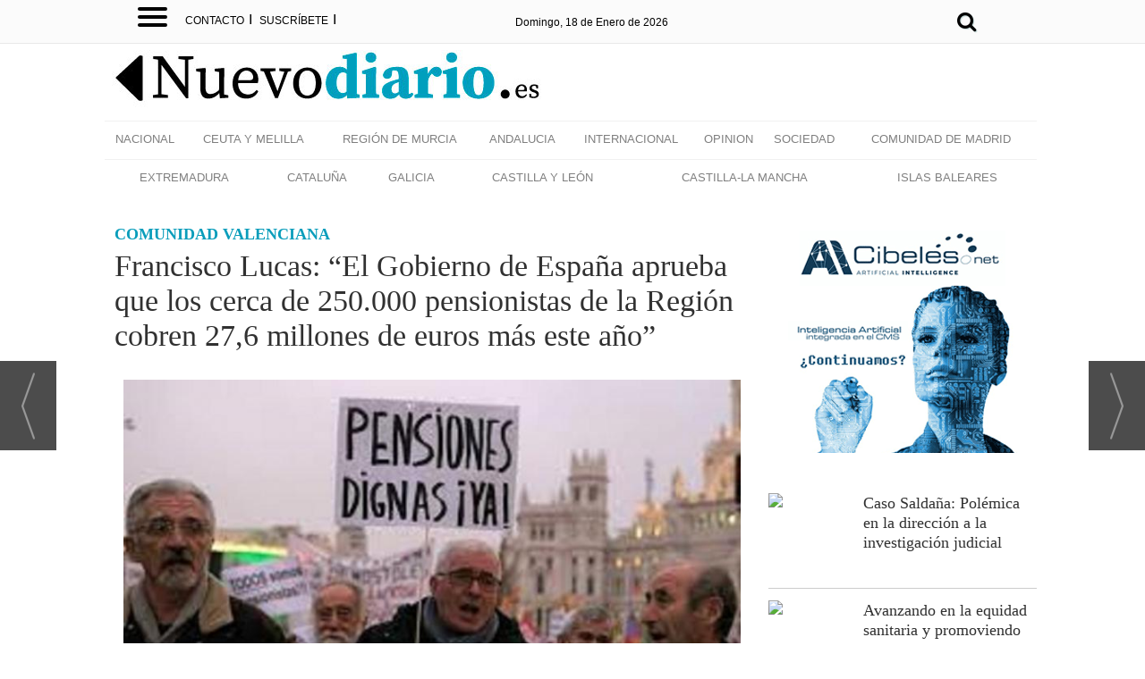

--- FILE ---
content_type: text/html; charset=UTF-8
request_url: https://nuevodiario.es/noticia/7310/sociedad/francisco-lucas:-el-gobierno-de-espana-aprueba-que-los-cerca-de-250.000-pensionistas-de-la-region-cobren-276-millones-de-euros-mas-este-ano.html
body_size: 19380
content:
<!DOCTYPE html>
<html lang="es"><head>
<meta http-equiv="Content-Type" content="text/html; charset=UTF-8" />

<title>Francisco Lucas: “El Gobierno de España aprueba que los cerca de 250.000 pensionistas de la Región cobren 27,6 millones de euros más este año” | Nuevodiario.es</title>
<meta name="robots" content="index, follow, max-image-preview:large" />
<script>var auto_link_ed = true;</script>

<base href="https://nuevodiario.es/"/>
<meta name="description" content="El portavoz del PSRM asegura que es una subida cuatro veces superior a la que planteó el PP en 2013 y recuerda que habrá que sumar el valor de las pensiones de las 15.000 nuevas jubilaciones que se producirán a lo largo de este año" />
<meta name='keywords' content="francisco,lucas,“el,gobierno,españa,aprueba,cerca,250000,pensionistas,región,cobren,27,6,millones,euros,año”" />
<meta name='news_keywords' content="francisco,lucas,“el,gobierno,españa,aprueba,cerca,250000,pensionistas,región,cobren,27,6,millones,euros,año”" />
<meta name="author" content="Nuevodiario.es" />
<link rel="canonical" href="https://nuevodiario.es/noticia/7310/comunidad-valenciana/francisco-lucas-el-gobierno-de-espana-aprueba-que-los-cerca-de-250.000-pensionistas-de-la-region-cobren-276-millones-de-euros-mas-este-ano.html" />
<link rel="amphtml" href="https://nuevodiario.es/mvc/amp/noticia/7310/" /> 
<link rel="alternate" media="handheld" href="https://nuevodiario.es/movil/noticia/7310/comunidad-valenciana/francisco-lucas-el-gobierno-de-espana-aprueba-que-los-cerca-de-250.000-pensionistas-de-la-region-cobren-276-millones-de-euros-mas-este-ano.html" />
<meta property="og:image" content="https://nuevodiario.es/fotos/1/descarga_1__20.jpg" />
<link rel="preload" as="image" href="https://nuevodiario.es/fotos/1/_DSC4370-kmW-U40485334632TUC-624x385_LaVerdad_1.jpg" fetchpriority="high" crossorigin="anonymous">
<meta property="og:site_name" content="Nuevodiario.es" />
<meta property="og:type" content="article" />
<meta property="og:title" content="Francisco Lucas: &ldquo;El Gobierno de España aprueba que los cerca de 250.000 pensionistas de la Región cobren 27,6 millones de euros más este año&rdquo;" />
<meta property="og:url" content="https://nuevodiario.es/noticia/7310/comunidad-valenciana/francisco-lucas-el-gobierno-de-espana-aprueba-que-los-cerca-de-250.000-pensionistas-de-la-region-cobren-276-millones-de-euros-mas-este-ano.html" />
<meta property="og:description" content="El portavoz del PSRM asegura que es una subida cuatro veces superior a la que planteó el PP en 2013 y recuerda que habrá que sumar el valor de las pensiones de las 15.000 nuevas jubilaciones que se producirán a lo largo de este año" />
<meta name='twitter:card' content='summary_large_image'><meta name='twitter:image:src' content='https://nuevodiario.es/fotos/1/descarga_1__20.jpg'>
<meta name="twitter:site" content="" />
<meta name="twitter:creator" content="" />
<meta name="twitter:title" content="Francisco Lucas: “El Gobierno de España aprueba que los cerca de 250.000 pensionistas de la Región cobren 27,6 millones de euros más este año”" />
<meta name="twitter:description" content="El portavoz del PSRM asegura que es una subida cuatro veces superior a la que planteó el PP en 2013 y recuerda que habrá que sumar el valor de las pensiones de las 15.000 nuevas jubilaciones que se producirán a lo largo de este año" />
<meta name="publisuites-verify-code" content="aHR0cHM6Ly9udWV2b2RpYXJpby5lcw==" />




<link rel="preload" as="style" href="https://nuevodiario.es/editmaker_noticia.css" type="text/css"  onload="this.onload=null;this.rel='stylesheet'"/>
<noscript><link href="https://nuevodiario.es/editmaker_noticia.css" rel="stylesheet" type="text/css" ></noscript><script type="text/javascript" src="https://nuevodiario.es/editmaker_noticia.js" ></script>
<link rel="shortcut icon" href="/mvc/public/imgs/favicon.ico">
<link rel="apple-touch-icon" href="/mvc/public/imgs/apple-touch-icon.png">
<link rel="apple-touch-icon" sizes="72x72" href="/mvc/public/imgs/apple-icon-72x72.png">
<link rel="apple-touch-icon" sizes="114x114" href="/mvc/public/imgs/apple-icon-114x114.png">
<link rel="apple-touch-icon" sizes="144x144" href="/mvc/public/imgs/apple-icon-144x144.png">


<link href='https://fonts.googleapis.com/css?family=Old+Standard+TT:400,700,400italic' rel='stylesheet' type='text/css'>






<script>
$( document ).ready(function() {
    $('.social').show();
     $('#videos_noticia').insertAfter($('.navegacion'));
});
</script>

<script type="text/javascript">
	;(function( w ){
	"use strict";
	if( !w.loadCSS ){
	w.loadCSS = function(){};
	}
	var rp = loadCSS.relpreload = {};
	rp.support = (function(){
	var ret;
	try {
	ret = w.document.createElement( "link" ).relList.supports( "preload" );
	} catch (e) {
	ret = false;
	}
	return function(){
	return ret;
	};
	})();
	rp.bindMediaToggle = function( link ){
	var finalMedia = link.media || "all";
	function enableStylesheet(){
	if( link.addEventListener ){
	link.removeEventListener( "load", enableStylesheet );
	} else if( link.attachEvent ){
	link.detachEvent( "onload", enableStylesheet );
	}
	link.setAttribute( "onload", null );
	link.media = finalMedia;
	}
	if( link.addEventListener ){
	link.addEventListener( "load", enableStylesheet );
	} else if( link.attachEvent ){
	link.attachEvent( "onload", enableStylesheet );
	}
	setTimeout(function(){
	link.rel = "stylesheet";
	link.media = "only x";
	});
	setTimeout( enableStylesheet, 3000 );
	};
	rp.poly = function(){
	if( rp.support() ){
	return;
	}
	var links = w.document.getElementsByTagName( "link" );
	for( var i = 0; i < links.length; i++ ){
	var link = links[ i ];
	if( link.rel === "preload" && link.getAttribute( "as" ) === "style" && !link.getAttribute( "data-loadcss" ) ){
	link.setAttribute( "data-loadcss", true );
	rp.bindMediaToggle( link );
	}
	}
	};
	if( !rp.support() ){
	rp.poly();
	var run = w.setInterval( rp.poly, 500 );
	if( w.addEventListener ){
	w.addEventListener( "load", function(){
	rp.poly();
	w.clearInterval( run );
	} );
	} else if( w.attachEvent ){
	w.attachEvent( "onload", function(){
	rp.poly();
	w.clearInterval( run );
	} );
	}
	}
	if( typeof exports !== "undefined" ){
	exports.loadCSS = loadCSS;
	}
	else {
	w.loadCSS = loadCSS;
	}
	}( typeof global !== "undefined" ? global : this ) );
	</script>

<script type="text/javascript">var idnoti = '7310';</script>
<!-- Publicidad 3 - estilo redes en noticia -->
<style>
.social {
        margin-left: -20px;
    padding-bottom: 15px;

}
 
	.social ul {
		list-style: none;
	}
 
	.social ul li a {
		display: inline-block;
		color:#fff;
		background: #000;
		padding: 5px 7px;
		text-decoration: none;
		-webkit-transition:all 500ms ease;
		-o-transition:all 500ms ease;
		transition:all 500ms ease; /* Establecemos una transición a todas las propiedades */
              width: 30px;
           height: 30px;
          border-radius: 50%;
       margin-right: 5px;
	}
 
	.social ul li .icon-facebook {background:#3c3c3c;} /* Establecemos los colores de cada red social, aprovechando su class */
	.social ul li .icon-twitter {background: #3c3c3c;}
	.social ul li .icon-google-plus {background: #3c3c3c;}
	.social ul li .icon-linkedin2 {background:#3c3c3c;}
	.social ul li .icon-bubble2 { background: #3c3c3c;}

	.social ul li a:hover {
		background: #AFA8A8; /* Cambiamos el fondo cuando el usuario pase el mouse */
		    padding: 5px 7px; /* Hacemos mas grande el espacio cuando el usuario pase el mouse */
	}
@font-face {
    font-family: 'icomoon';
    src:    url('fonts/icomoon.eot?369uyy');
    src:    url('fonts/icomoon.eot?369uyy#iefix') format('embedded-opentype'),
        url('fonts/icomoon.ttf?369uyy') format('truetype'),
        url('fonts/icomoon.woff?369uyy') format('woff'),
        url('fonts/icomoon.svg?369uyy#icomoon') format('svg');
    font-weight: normal;
    font-style: normal;
}

[class^="icon-"], [class*=" icon-"] {
    /* use !important to prevent issues with browser extensions that change fonts */
    font-family: 'icomoon' !important;
    speak: none;
    font-style: normal;
    font-weight: normal;
    font-variant: normal;
    text-transform: none;
    line-height: 1;
    font-size: 12px;

    /* Better Font Rendering =========== */
    -webkit-font-smoothing: antialiased;
    -moz-osx-font-smoothing: grayscale;
}

li {
    float: left;
}

.icon-google-plus:before {
    content: "\e903";
}
.icon-facebook:before {
    content: "\e904";
}
.icon-twitter:before {
    content: "\e905";
}
.icon-linkedin2:before {
    content: "\e906";
}

.icon-bubble2:before {
    content: "\e902";
}

a.icon-facebook {
    margin-left: 0;
  font-size: 17px;
}

a.icon-twitter{
    margin-left: 0;
  font-size: 17px;
}
a.icon-linkedin2{
    margin-left: 0;
  font-size: 17px;
}

a.icon-google-plus {
    margin-left: 0;
  font-size: 17px;
}
a.icon-bubble2 {
    margin-left: 0;
  font-size: 17px;
}
</style>
<!-- Fin Publicidad 3 - estilo redes en noticia -->
<!-- Publicidad 72 - Barra lectura en noticia -->
<style>
    
    /* Progress bar */
#barra-progreso {
    --scrollAmount: 0%;
    background-image: linear-gradient(120deg, #e452318f 0%, #e45231 100%);
    width: var(--scrollAmount);
    height: 10px;
    position: fixed;
    top: 47px;
    z-index: 1000;
}
    
</style>


<script>
    
    let processScroll = () => {
  let docElem = document.documentElement, 
    docBody = document.body,
    scrollTop = docElem['scrollTop'] || docBody['scrollTop'],
      scrollBottom = (docElem['scrollHeight'] || docBody['scrollHeight']) - window.innerHeight,
    scrollPercent = scrollTop / scrollBottom * 100 + '%';
  
  // console.log(scrollTop + ' / ' + scrollBottom + ' / ' + scrollPercent);
  
    document.getElementById("barra-progreso").style.setProperty("--scrollAmount", scrollPercent); 
}

document.addEventListener('scroll', processScroll);
    
</script>

<div id="barra-progreso"></div>
<!-- Fin Publicidad 72 - Barra lectura en noticia -->
<!-- Publicidad 73 - Clonbar titular -->
<style>
    
.contenedor-titulo, .menu-oculta, .menu-oculta2  {
    display: none;
}
.contenedor-titulo h1 {
    font-family: 'Noto Serif JP', serif;
    color: black!important;
    text-align: left;
    margin-left: 80px;
    font-size: 1.2rem;
    font-weight: 900;
    letter-spacing: -1px;
    line-height: 1.2em;
}  
  
  
</style>

<script>

$(document).ready(function(){
if ( $( ".n1.sin_borde.dentroNoticia h1" ).length ) {
	var altura = $('.n1.sin_borde.dentroNoticia h1').offset().top;
	
	$(window).on('scroll', function(){
		if ( $(window).scrollTop() > altura ){
$('.contenedor-titulo').show();
			$('.box-m-top2').addClass('menu-oculta');
			$('.box-fecha2').addClass('menu-oculta2');
		} else {
$('.box-m-top2').removeClass('menu-oculta');
$('.box-fecha2').removeClass('menu-oculta2');
$('.contenedor-titulo').hide();
			}
	});
 }
});
</script>
<!-- Fin Publicidad 73 - Clonbar titular -->
<script src='https://www.google.com/recaptcha/api.js'  async defer></script><script type="application/ld+json">
{
"@context": "https://schema.org",
"@graph": [
{
"@id": "https:\/\/nuevodiario.es\/#organization",
"@type": "Organization",
"name": "Nuevodiario.es",
"url": "https:\/\/nuevodiario.es\/",
"logo": {
"@type": "ImageObject",
"@id": "https:\/\/nuevodiario.es\/#logo",
"url": "https:\/\/nuevodiario.es\/imagenes\/logo-pda.gif",
"width": 112,
"height": 112
}
},
{
"@type": "BreadcrumbList",
"itemListElement": [
{
"@type": "ListItem",
"position": 1,
"item": {
"@id": "https:\/\/nuevodiario.es\/",
"name": "Nuevodiario.es"
}
}
,{
"@type": "ListItem",
"position": 2,
"item": {
"@id": "https:\/\/nuevodiario.es\/noticias-comunidad-valenciana",
"name": "COMUNIDAD VALENCIANA"
}
}
]
},
{
"@type": "NewsArticle",
"@id": "https:\/\/nuevodiario.es\/noticia\/7310\/comunidad-valenciana\/francisco-lucas-el-gobierno-de-espana-aprueba-que-los-cerca-de-250.000-pensionistas-de-la-region-cobren-276-millones-de-euros-mas-este-ano.html#news",
"mainEntityOfPage": {
"@type": "WebPage",
"@id": "https:\/\/nuevodiario.es\/noticia\/7310\/comunidad-valenciana\/francisco-lucas-el-gobierno-de-espana-aprueba-que-los-cerca-de-250.000-pensionistas-de-la-region-cobren-276-millones-de-euros-mas-este-ano.html"
},
"url": "https:\/\/nuevodiario.es\/noticia\/7310\/comunidad-valenciana\/francisco-lucas-el-gobierno-de-espana-aprueba-que-los-cerca-de-250.000-pensionistas-de-la-region-cobren-276-millones-de-euros-mas-este-ano.html",
"headline": "Francisco Lucas: “El Gobierno de España aprueba que los cerca de 250.000 pensionistas de la Región cobren 27,6",
"datePublished": "2020-01-15T13:03:02Z",
"dateModified": "2020-01-15T13:11:15Z",
"image": {
"@type": "ImageObject",
"url": "https:\/\/nuevodiario.es\/fotos\/1\/descarga_1__20.jpg",
"height": 528,
"width": 858
},
"publisher": { "@id": "https:\/\/nuevodiario.es\/#organization" }
,
"author": { "@id": "https:\/\/nuevodiario.es\/#organization" }
,
"articleBody": "El portavoz del PSRM-PSOE y viceportavoz del Grupo Parlamentario Socialista, Francisco Lucas, ha destacado la primera medida que ha tomado el Consejo de Ministros en el que ha aprobado la subida de las pensiones, una medida que hará que los cerca de 250.000 pensionistas de la Región cobren 27,6 millones de euros más durante 2020. Se trata, según ha explicado Lucas, de una subida cuatro veces superior a la que planteó el PP en 2013. “A esta cifra tendremos que sumar las 15.000 nuevas jubilaciones que se producirán a lo largo de este año. De igual modo, habrá que computar la mayor subida prevista para aquellos que cobran una pensión mínima. En nuestra comunidad ascienden a la cifra de 74.231 pensiones.” El portavoz socialista ha afirmado que, con esta subida, por primera vez, la nómina de los pensionistas de la Región superará los 300 millones de euros. “De hecho, si tenemos en cuenta solamente los pensionistas actuales, su nómina alcanzaría los 306,6 millones de euros”. Asimismo, ha señalado que se trata también de una gran noticia para la evolución económica de la Región, ya que las pensiones tienen una influencia creciente en el conjunto del consumo. “Con esta subida, adoptada en el primer Consejo de Ministros, el Gobierno de España empieza a dar cumplimiento a su agenda de justicia social y de restañar las heridas que los gobiernos del Partido Popular produjeron en el estado de bienestar de los españoles”, ha concluido Francisco Lucas."
,
"about": "El portavoz del PSRM asegura que es una subida cuatro veces superior a la que planteó el PP en 2013 y recuerda que habrá que sumar el valor de las pensiones de las 15.000 nuevas jubilaciones que se producirán a lo largo de este año"

}
]
}
</script>
</head>
<body>

<div class="centerdiv">
<div id="MES">
<!-- menu 32 -->
<table id="id_menu_32" data-id="32" class='menu horizontal editMenuEdit hor_1 est_1'><tr>
<td class="con_publi menu__1 id_publi_64"><style type="text/css">

.cabecera_scroll {
    position: fixed;
    z-index: 1300;
    width: 100%;
    max-width: none;
    top: 0;
    left: 0;
    border-bottom: none;
}


.cabecera_interior {
    max-width: 64.55rem;
    margin: 0 auto;
    position: relative;
    min-height: 3rem;
}

.box-m-top2 {
	width: 23rem;
	background-color:##fbfbfb;
	height: 42px!important;
    margin-left: 50px;
    margin-right: 0px;
    float: left;
}
.box-redes2 {
    float: left;
    position: relative;
    left: 0px;
    top: 0px;
    width: 7rem;
}
.social-icons2 li {
	list-style: none;
	height: 30px;
	float: left;
}
.box-gral2 {
	position: relative;
    left: 0px;
    top: 8px;
    float: left;

}
.ano2 {
    float: left;
    font-family: 'Roboto Condensed', sans-serif!important;
    font-size: 12px;
    padding-right: 5px!important;
    color: #ffffff!important;
    padding-top: 10px;
}
.box12 {
    font-size: 12px;
    font-family: 'Roboto Condensed', sans-serif!important;
    font-weight: 400;
    float: left;
    color: #000000;
    padding-top: 10px;
}
.box-fecha2 {
	float: left;
        padding-right: 14px;
        position: relative;
        left: 1px;
}
.social_icon2 {
	float: left;
	list-style: none;
	margin-bottom: 3px;
	padding: 5px 3px;
    margin-top: -13px;
}
li.social_icon2 .fa {
    font-size: 23px;
    color: #000000;
    margin-top: 5px;
    margin-right: 5px;
}
li.social_icon .fa {
    font-size: 23px;
    color: #000000;
    margin-top: 5px;
    margin-right: 5px;
}
.box-news2 {
  padding-top: 15px;
  padding-bottom: 0;
  text-transform: uppercase;
  text-align: right;
  float: right;
  padding-left: 0px;
  padding-right: 10px;
  margin-left: 13rem;
  margin-top: 0;
  display: flex;
}
.box-news2 a {
    font-family: 'Barlow Condensed', sans-serif;
    font-size: 24px;
    font-weight: 600;
    color: #161b1e;
}

.box-news2 a:hover {
    color: white!important;
}
.logo-menu {
    margin-left: 0px;
    margin-top: 10px;
    float: left;
}
nav {
    height: 45px!important;
    float: left;
}
    a {
        text-decoration: none;
        color: #fff;
        transition: color 0.3s ease;
    }

    a:hover {
        color: #9d1917;
    }
   
    #menuToggle2 {
        display: block;
        position: relative;
        top : 8px;
        left: 30px;
        z-index: 1;
        -webkit-user-select: none;
        user-select: none;
    }

    #menuToggle2 input {
        display: block;
        width: 40px;
        height: 32px;
        position: absolute;
        top: -7px;
        left: -5px;
        cursor: pointer;
        opacity: 0; /* hide this */
        z-index: 2; /* and place it over the hamburger */
       -webkit-touch-callout: none;
    }

/*
 * Just a quick hamburger
 */
#menuToggle2 span {
    display: block;
    width: 33px;
    height: 4px;
    margin-bottom: 5px;
    position: relative;
    background: #000000;
    border-radius: 3px;
    z-index: 1;
    transform-origin: 4px 0px;
    transition: transform 0.5s cubic-bezier(0.77,0.2,0.05,1.0),
    background 0.5s cubic-bezier(0.77,0.2,0.05,1.0),
    opacity 0.55s ease;
}

#menuToggle2 span:first-child {
    transform-origin: 0% 0%;
}

#menuToggle2 span:nth-last-child(2) {
    transform-origin: 0% 100%;
}

/* 
 * Transform all the slices of hamburger
 * into a crossmark.
 */
#menuToggle2 input:checked ~ span {
    opacity: 1;
    transform: rotate(45deg) translate(-2px, -1px);
    background: #000000;
}

#menuToggle2 input:checked ~ span:nth-last-child(3) {
    opacity: 0;
    transform: rotate(0deg) scale(0.2, 0.2);
}

#menuToggle2 input:checked ~ span:nth-last-child(2) {
    transform: rotate(-45deg) translate(0, -1px);
}

#menu2 {
    position: absolute;
    width: 1053px;
    margin: -50px 0 0 -50px;
    padding: 40px;
    padding-top: 50px;
    background: #fbfbfb;
    list-style-type: none;
    -webkit-font-smoothing: antialiased;
    transform-origin: 0% 0%;
    transform: translate(-500%, 0);
    transition: transform 0.5s cubic-bezier(0.77,0.2,0.05,1.0);
    -webkit-border-radius: 4px;
    -moz-border-radius: 4px;
    border-radius: 4px;
    -webkit-box-shadow: 6px 7px 25px -15px rgba(0,0,0,0.75);
    -moz-box-shadow: 6px 7px 25px -15px rgba(0,0,0,0.75);
    box-shadow: 6px 7px 25px -15px rgba(0,0,0,0.75);
}

#menu2 a {
    font-family: 'Roboto Condensed', sans-serif;
    text-align: left;
    color: #000000;
}

#menu2 li {
    padding: 5px 0;
    font-size: 18px;
    border-bottom: 1px #000000 solid;
    float: none;
}

#menuToggle2 input:checked ~ ul {
    transform: none;
}



.Contacto {
    font-family: Roboto,sans-serif;
    text-transform: uppercase;
    font-size: 12px;
    padding-top: 12px;
float:left;
}
.Contacto a {
    color: #000000;
}
/*icono suscriptor*/

.label1 {
    float: left;
    width: 121px;
    margin-right: 5px;
    color: #ffffff;
    margin-top: 1px;
    margin-left: 1px;
    text-align: left;
}

.label2 {
    float: left;
    width: 40px;
    margin-right: 5px;
    color: #848f95;
    margin-top: 1px;
    margin-left: 1px;
    text-align: left;
}

.label2 li.social_icon {
    display: initial;
}
.label2 li.social_icon .fa {
    font-size: 20px;
    border: 1px solid #000000;
    padding: 4px;
    border-radius: 50px;
}
.label1 a {
    color: #231f20;
    font-size: 11px;
    font-family: Roboto,sans-serif;
}
.label1 a:hover {
    color: #231f20;
}

.label1 li.social_icon {
    display: initial;
}
.label1 li.social_icon .fa {
    font-size: 20px;
    border: 1px solid #ffffff;
    padding: 4px;
    border-radius: 50px;
}
.label3 {
    float: left;
    width: 79px;
    text-align: left;
    margin-left: 5px;
    margin-top: 9px;
}
#ursemail {
    background-color: #aaba36;
    padding: 6px;
    font-size: 12px;
    font-family: Roboto, sans-serif;
    color: #231f20;
}

button.drop-button::after {
    content: '';
    border-left: 4px solid transparent;
    border-right: 4px solid transparent;
    border-top: 5px solid;
    position: absolute;
    margin-left: 3px;
    top: 17px;
    vertical-align: middle;
    vertical-align: calc(-50% - 4px );
}


/*Botón*/
.drop-button {
    background-color: #dbde82;
    color: #231f20;
    padding: 0px 15px 0px 5px;
    border-radius: 5px;
    font-size: 16px;
    border: none;
    cursor: pointer;
    position: absolute;
    left: 21.2rem;
    margin-left: 20px;
}




.overlay {
    height: 0%;
    width: 100%;
    z-index: 100;
    top: 50px;
    left: 0;
    background-color: rgba(0, 0, 0, 0.19);
    overflow-y: hidden;
    transition: 0.5s;
    position:fixed;
}

.overlay-content {
    position: relative;
    top: 10%;
    width: 100%;
    text-align: center;
    margin-top: 30px;
}

.overlay a {
    padding: 8px;
    text-decoration: none;
    font-size: 36px;
    color: #818181;
    display: block;
    transition: 0.3s;
}

.overlay a:hover, .overlay a:focus {
    color: #f1f1f1;
}

.overlay .closebtn {
    position: absolute;
    top: 20px;
    right: 45px;
    font-size: 60px;
}

@media screen and (max-height: 450px) {
  .overlay {overflow-y: auto;}
  .overlay a {font-size: 20px}
  .overlay .closebtn {
    font-size: 40px;
    top: 15px;
    right: 35px;
  }
}

.input1 {
    margin: 1px 0;
    color: #777;
    font-size: 14pt;
    padding: 2px 1px;
    height: 50px;
    width: 54%;
}
.campo-buscar {
    border: 1px solid #aaba36;
    padding: 5px;
    margin: 3px 5px;
    background-color: #ffffff;
    font-style: italic;
}
.boton1 {
    margin: 1px 0;
    font-size: 14pt;
    padding: 0 5px;
    min-width: 124px;
    height: 52px;
    color: #ffffff;
    background-color: #aaba36;
}
/*desplegable*/
.box-pie {
    width: 990px;
    padding: 0px;
    margin: 0px;
    margin-top: 20px;
    padding-bottom: 20px;
    background-color: #fbfbfb;
}
.box-pie div.nowrap {
	overflow: hidden;
	white-space: nowrap;
}
.box-pie div.pater {
	border: 0px solid #6988A5;
	text-align: left;
}
.box-pie div.nowrap > div.white-space {
	display: inline-block;
	white-space: normal;
	vertical-align: top;
	padding-left: 10px;
}
.box-pie div.pater > div {
	display: inline-block;
	width: 25%;
	margin: 0;
}
.box-pie .tit-pie {
	font-family: 'Merriweather', serif;
	color: #ffffff;
	font-size: 14px;
	font-weight: 700;
	text-align: left;
	padding-bottom: 5px;
}
.box-pie .tit-pie a{
	font-family: Arial;
	color: #fffffff;
	font-size: 14px!important;
	font-weight: 700!important;
	text-align: left;
	padding-bottom: 5px;
}
.box-pie li {
	list-style: none;
	font-family:Arial;
	font-size: 11px;
	line-height: 18px;
}

.box-pie li a {
	font-weight: normal!important;
	font-family: Arial;
	font-size: 13px!important;
	line-height: 18px!important;
}
.box-pie a {
	color: #ffffff;
	text-decoration: none;
}
.box-pie a:hover {
	color: #a21b18;
	text-decoration: none;
}
.ul-box2 {
	padding-top: 10px;
}
#box1 {
	position: relative;
    left: 30px;
}
#box2 {
	position: relative;
    left: 30px;
}
#box3 {
	position: relative;
    left: 65px;
}
#box4 {
	position: relative;
    left: 85px;
}

.clima {
    float: left;
}


</style>
<div class="cabecera_interior">

    <nav role="navigation">
      <div id="menuToggle2">
    
        <input type="checkbox">
        
        <span></span>
        <span></span>
        <span></span>
        
    
        <ul id="menu2">
         <div class="box-pie">
      <div class="pater nowrap">
        		<div class="white-space" id="box1">
              <ul>
                    <li class="tit-pie"><a href="noticias-nacional">Nacional</a></li>
                    <li><a href="melilla">Melilla</a></li>
            		<li><a href="noticias-de-murcia">Murcia</a></li>
                    <li><a href="noticias-de-andalucia">Andalucía</a></li>
                    <br>
                     <li class="tit-pie"><a href="noticias-internacional">Internacional</a></li>
            		
        	 </ul>
         
        </div>
        <div class="white-space" id="box2">
    		<ul>
    		     <li class="tit-pie"><a href="/mundo-movil">Opinión</a></li>
    		     <br>
    		     <li class="tit-pie"><a href="noticias-de-economia">Economía</a></li>
    	          <br>
                 <li class="tit-pie"><a href="/mundo-movil">Sociedad</a></li>
                 <br>
                 <li class="tit-pie"><a href="/mundo-movil">Fuerzas Armadas</a></li>
                 <br>
                 
            </ul>
    	
        </div>
        <div class="white-space" id="box3">
          <ul>
              
    		<li class="tit-pie"><a href="cultura">Cultura</a></li>
    		 <br>	  
            <li class="tit-pie"><a href="deportes">Deportes</a></li>
    			<br>
            <li class="tit-pie"><a href="Motor">Motor</a></li>
    			<br>		
    	    <li class="tit-pie"><a href="gastronomia">Gastronomía</a></li>
           
          </ul>
        </div>
       
      </div>
    </div>
    
        </ul>
      </div>
    </nav>

    <div class="box-m-top2">			 
        	<div class="Contacto"> 
        				  <a href="/contacto/" target="_self" title="Contacta">Contacto</a><span style="font-size: 16px;font-weight: 300;margin-left: 5px;margin-right: 5px;">I</span>
        				  <a href="/boletines/formulario-altas-bajas.asp?operacion=alta&id_boletin=1" target="_self" title="Suscripción boletin">Suscríbete</a><span style="font-size: 16px;font-weight: 300;margin-left: 5px;margin-right: 5px;">I</span>
        	</div>				
	

     </div>
     <div class="contenedor-titulo"></div>
     <div class="box-fecha2">
                <div class="box-gral2">
                    <div class="box12">
                         <script>
                            var meses = new Array ("Enero","Febrero","Marzo","Abril","Mayo","Junio","Julio","Agosto","Septiembre","Octubre","Noviembre","Diciembre");
                            var diasSemana = new Array("Domingo","Lunes","Martes","Miércoles","Jueves","Viernes","Sábado");
                            var f=new Date();
                            document.write(diasSemana[f.getDay()] + ", " + f.getDate() + " de " + meses[f.getMonth()] + " de " + f.getFullYear());
                            </script> 
                            </div>
                    
	        </div>
	        
		<div class="box-news2">  

                <div class="box-redes2">
                  <!--  <div class='social-icons2' id='social-iconos'>
                        <ul>
                           <li class='social_icon'><a href='https://www.facebook.com/iymag' target="_blank"><i class="fa fa-facebook-square"></i></a></li>
                            <li class='social_icon'><a href='https://www.twitter.com/iymagazine_es' target="_blank"><i class="fa fa-twitter-square"></i></a></li>
                            <li class='social_icon'><a href="https://www.linkedin.com/company/2789603?trk=tyah" target="_blank"><i class="fa fa-linkedin-square fa-dos"></i></a></li>
                            <li class='social_icon'><a href='https://www.instagram.com/iy_magazine/' target="_blank"><i class="fa fa-instagram fa-dos"></i></a></li>
                        </ul>
                    </div>-->
        </div>

        <div id="myNav" class="overlay"  >
          <span href="javascript:void(0)" class="closebtn" onclick="closeNav()">×</span>
          <div class="overlay-content">
            <div class="buscador">
        <form name="peqbus" action="/busquedas/procesabusqueda.asp" method="post" target="_self" class="form1">
        <input type="text" name="cadena" placeholder="¿Qué estás buscando?" class="input1 campo-buscar">
        <input type="button" value="Buscar" class="boton1 boton_buscador_simple buscar">
        <input type="hidden" name="edi">
        <input type="hidden" name="como" value="2">
        <input type="hidden" value="indiferente" name="fecha">
        <input type="hidden" name="q_seccion" value="-1">
        <input type="hidden" value="2" name="orden">
        <input type="hidden" name="mostrar" value="50">
        <input type="hidden" value="1" name="pagina_actual">
        </form></div>
          </div>
        </div>
        <li class='social_icon2'><span style="font-size: 19px;cursor:pointer;color: #ffffff;text-shadow: 1px 1px 1px #c0d6d5;" onclick="openNav()"> <i class="fa fa-search"></i></span><//i>
        </div>
 </div>
 
 
<script>
function openNav() {
    document.getElementById("myNav").style.height = "100%";
}

function closeNav() {
    document.getElementById("myNav").style.height = "0%";
}
</script>
<script>

$( window ).on( "load", function() { 
  
       $('.n1.sin_borde.dentroNoticia h1').clone().appendTo('.contenedor-titulo');
});

</script></td>
</tr>
</table>
<!-- fin menu -->
</div>
<table><tbody>
<tr>
<td class="editmaker">
<div id="MSC"></div>
<div id="C">
<!-- CABECERA -->
<table class="cabecera" style="height:90px;background:url(https://nuevodiario.es/imagenes/cab-nuevodiario.jpg);background-repeat:no-repeat;"><tr><td class="izq" onclick="window.location='https://nuevodiario.es/'"><img id="img_cabecera" src="https://nuevodiario.es/imagenes/cab-nuevodiario.jpg" alt="nuevodiario.es" /></td><td align="right"></td></tr></table>
<!-- FIN DE CABECERA -->
</div>
<div id="MBC">
<!-- menu 1 -->
<table id="id_menu_1" data-id="1" class='menu horizontal editMenuEdit hor_25 est_25'><tr>
<td><a href="https://nuevodiario.es/noticias-nacional" target="_self" title="NACIONAL">NACIONAL</a></td>
<td><a href="https://nuevodiario.es/ceuta-y-melilla" target="_self" title="CEUTA Y MELILLA" >CEUTA Y MELILLA</a></td>
<td><a href="https://nuevodiario.es/noticias-murcia" target="_self" title="REGI&#211;N DE MURCIA" >REGI&#211;N DE MURCIA</a></td>
<td><a href="https://nuevodiario.es/noticias-andalucia" target="_self" title="ANDALUCIA" >ANDALUCIA</a></td>
<td><a href="https://nuevodiario.es/noticias-internacional" target="_self" title="INTERNACIONAL" >INTERNACIONAL</a></td>
<td><a href="https://nuevodiario.es/opinion" target="_self" title="OPINION">OPINION</a></td>
<td><a href="https://nuevodiario.es/sociedad" target="_self" title="SOCIEDAD">SOCIEDAD</a></td>
<td><a href="https://nuevodiario.es/noticias-madrid" target="_self" title="COMUNIDAD DE MADRID" >COMUNIDAD DE MADRID</a></td>
</tr></table><table class="menu hor_25 est_25"><tr>
<td><a href="https://nuevodiario.es/noticias-extremadura" target="_self" title="EXTREMADURA" >EXTREMADURA</a></td>
<td><a href="https://nuevodiario.es/noticias-cataluna" target="_self" title="CATALU&#209;A" >CATALU&#209;A</a></td>
<td><a href="https://nuevodiario.es/noticias-galicia" target="_self" title="GALICIA" >GALICIA</a></td>
<td><a href="https://nuevodiario.es/noticias-castilla-y-leon" target="_self" title="CASTILLA Y LE&#211;N" >CASTILLA Y LE&#211;N</a></td>
<td><a href="https://nuevodiario.es/noticias-castilla-la-manch" target="_self" title="CASTILLA-LA MANCHA" >CASTILLA-LA MANCHA</a></td>
<td><a href="https://nuevodiario.es/noticias-islas-baleares" target="_self" title="ISLAS BALEARES" >ISLAS BALEARES</a></td>
</tr>
</table>
<!-- fin menu -->

<!-- menu 30 -->
<table id="id_menu_30" data-id="30" class='menu horizontal editMenuEdit hor_1 est_1'><tr>
<td class="titulo"><br></td>
</tr></table><table class="menu hor_1 est_1"><tr>
</tr></table><table class="menu hor_1 est_1"><tr>
<td class="titulo"><br></td>
</tr>
</table>
<!-- fin menu -->

<!-- menu 35 -->

<!-- fin menu -->
</div>
<table class="colapsada" id="colaps"><tbody>
<tr>

<td class="sinpadding"></td>

<td class="SMD"></td>

</tr>

<tr>

<td class="ccentro">
<div id="TCC"></div>
<div id="NC">
<!-- noticia -->
<div class="n1 sin_borde dentroNoticia" data-id="7310"><form><input type="hidden" id="id_seccion_actual" value="7" /></form><div class='navegacion'><a href="https://nuevodiario.es/noticias-comunidad-valenciana" class="seccion" style="display:block;">COMUNIDAD VALENCIANA</a>
</div>
<div title="noticia 7310"><h1 class="titulo">Francisco Lucas: “El Gobierno de España aprueba que los cerca de 250.000 pensionistas de la Región cobren 27,6 millones de euros más este año”</h1></div>
<div class="centerdiv"><table class="foto posF-4 fotoCentrada"><tr><td><div class="fotodiv"><a href='https://nuevodiario.es/fotos/1/descarga_1__20.jpg' class='fancybox conlupa' data-fancybox='images'><img src='https://nuevodiario.es/fotos/1/descarga_1__20_thumb_760.jpg' width="760" height="468" title="Francisco Lucas: “El Gobierno de España aprueba que los cerca de 250.000 pensionistas de la Región cobren 27,6 millones de euros más este año”" alt="Francisco Lucas: “El Gobierno de España aprueba que los cerca de 250.000 pensionistas de la Región cobren 27,6 millones de euros más este año”" /><div class='ampliarcontent'><div class='txtampliar'>Ampliar</div><div class='lupampliar'></div></div></a><script>jQuery(function ($) {$( document ).ready(function() {$(".fancyboxPrincipal").fancybox({
 image : {
  protect: true
 }
});
 }); });</script></div></td></tr></table></div class="centerdiv"><div class='ulthora fecha_publicacion'> <span class="dia_mes_anno">miércoles 15 de enero de 2020</span><span class="sepF">, </span><span class="hora_minutos">14:03h</span></div>
<div class='ulthora fecha_publicacion fecha_modificacion'><span class="leyendaMod">Última actualización: </span><span class="dia_mes_anno">miércoles 15 de enero de 2020</span><span class="sepF">, </span><span class="hora_minutos">14:11h</span></div>
<div><div class="social">
		<ul>
			<li><a onclick="javascript:window.open(this.href,'', 'menubar=no,toolbar=no,resizable=yes,scrollbars=yes,height=600,width=600');return false;"  href="https://www.facebook.com/sharer/sharer.php?app_id=113869198637480&sdk=joey&u=https://nuevodiario.es/noticia/7310/comunidad-valenciana/francisco-lucas-el-gobierno-de-espana-aprueba-que-los-cerca-de-250.000-pensionistas-de-la-region-cobren-276-millones-de-euros-mas-este-ano.html" target="blank"  class="icon-facebook"></a></li>
			<li><a onclick="javascript:window.open(this.href,'', 'menubar=no,toolbar=no,resizable=yes,scrollbars=yes,height=600,width=600');return false;"  href="https://twitter.com/intent/tweet?original_referer=https://nuevodiario.es/noticia/7310/comunidad-valenciana/francisco-lucas-el-gobierno-de-espana-aprueba-que-los-cerca-de-250.000-pensionistas-de-la-region-cobren-276-millones-de-euros-mas-este-ano.html&text=Francisco%20Lucas%3A%20%E2%80%9CEl%20Gobierno%20de%20Espa%C3%B1a%20aprueba%20que%20los%20cerca%20de%20250.000%20pensionistas%20de%20la%20Regi%C3%B3n%20cobren%2027%2C6%20millones%20de%20euros%20m%C3%A1s%20este%20a%C3%B1o%E2%80%9D%20https://nuevodiario.es/noticia/7310/comunidad-valenciana/francisco-lucas-el-gobierno-de-espana-aprueba-que-los-cerca-de-250.000-pensionistas-de-la-region-cobren-276-millones-de-euros-mas-este-ano.html" target="_blank" class="icon-twitter"></a>
<script type='text/javascript' src='//platform.twitter.com/widgets.js'></script>
</li>
			<li><a onclick="javascript:window.open(this.href,'', 'menubar=no,toolbar=no,resizable=yes,scrollbars=yes,height=600,width=600');return false;" href="https://plus.google.com/share?url=https://nuevodiario.es/noticia/7310/comunidad-valenciana/francisco-lucas-el-gobierno-de-espana-aprueba-que-los-cerca-de-250.000-pensionistas-de-la-region-cobren-276-millones-de-euros-mas-este-ano.html" target="_blank" class="icon-google-plus"></a></li>
			<li><a onclick="javascript:window.open(this.href,'', 'menubar=no,toolbar=no,resizable=yes,scrollbars=yes,height=600,width=600');return false;" href="https://www.linkedin.com/cws/share?url=https://nuevodiario.es/noticia/7310/comunidad-valenciana/francisco-lucas-el-gobierno-de-espana-aprueba-que-los-cerca-de-250.000-pensionistas-de-la-region-cobren-276-millones-de-euros-mas-este-ano.html" target="_blank" class="icon-linkedin2"></a></li>	

<a href="javascript:void(window.open('http://meneame.net/submit.php?url=https://nuevodiario.es/noticia/7310/comunidad-valenciana/francisco-lucas-el-gobierno-de-espana-aprueba-que-los-cerca-de-250.000-pensionistas-de-la-region-cobren-276-millones-de-euros-mas-este-ano.html','share','height=763,width=994').focus());"><img src="imagenes/icono-meneame.png" alt="Compartir en Meneame" title="Compartir en Meneame" /></a>	
						</ul>
</div>
<div class="entradilla"><h1><span style="font-size: 10pt;"><strong>El portavoz del PSRM asegura que es una subida cuatro veces superior a la que planteó el PP en 2013 y recuerda que habrá que sumar el valor de las pensiones de las 15.000 nuevas jubilaciones que se producirán a lo largo de este año</strong></span></h1></div>
<table style="float:right;margin-right:0px;" class="foto posF-9 "><tr><td><div class="fotodiv"><img src='https://nuevodiario.es/fotos/1/_DSC4370-kmW-U40485334632TUC-624x385_LaVerdad_1.jpg' width="499" height="308" title="Francisco Lucas: “El Gobierno de España aprueba que los cerca de 250.000 pensionistas de la Región cobren 27,6 millones de euros más este año”" alt="Francisco Lucas: “El Gobierno de España aprueba que los cerca de 250.000 pensionistas de la Región cobren 27,6 millones de euros más este año”" /></div></td></tr></table><div class="texto" id="textoNoticia"><h1> </h1>
<p><span style="font-size: 12pt;"> El portavoz del PSRM-PSOE y viceportavoz del Grupo Parlamentario Socialista, Francisco Lucas, ha destacado la primera medida que ha tomado el Consejo de Ministros en el que ha aprobado la subida de las pensiones, una medida que hará que los cerca de 250.000 pensionistas de la Región cobren 27,6 millones de euros más durante 2020.</span></p>
<p><span style="font-size: 12pt;">Se trata, según ha explicado Lucas, de una subida cuatro veces superior a la que planteó el PP en 2013. “A esta cifra tendremos que sumar las 15.000 nuevas jubilaciones que se producirán a lo largo de este año. De igual modo, habrá que computar la mayor subida prevista para aquellos que cobran una pensión mínima. En nuestra comunidad ascienden a la cifra de 74.231 pensiones.”</span></p>
<p><span style="font-size: 12pt;">El portavoz socialista ha afirmado que, con esta subida, por primera vez, la nómina de los pensionistas de la Región superará los 300 millones de euros. “De hecho, si tenemos en cuenta solamente los pensionistas actuales, su nómina alcanzaría los 306,6 millones de euros”.</span></p>
<p><span style="font-size: 12pt;">Asimismo, ha señalado que se trata también de una gran noticia para la evolución económica de la Región, ya que las pensiones tienen una influencia creciente en el conjunto del consumo.</span></p>
<p><span style="font-size: 12pt;">“Con esta subida, adoptada en el primer Consejo de Ministros, el Gobierno de España empieza a dar cumplimiento a su agenda de justicia social y de restañar las heridas que los gobiernos del Partido Popular produjeron en el estado de bienestar de los españoles”, ha concluido Francisco Lucas.</span></p>
<p> </p></div>
<script>$(function(){ $('#videos_noticia .videoWrapper .video-js').append('<div style="position: absolute;top: 0;left: 0;right: 0;height: 60px;"></div>')});</script>
<table style="width:100%;"><tr><td style="text-align:left;"><div class='interesa_noticia' id='capa_interesa_7310'>¿Te ha parecido interesante esta noticia? &nbsp;&nbsp;<a href="#" class="enlace ico_a_favor_noticia"><img src='https://nuevodiario.es/imagenes/ico_a_favor_on.gif'> Si (<span id="voto_pos">0</span>)</a>&nbsp;&nbsp;&nbsp;<a href="#" class="enlace ico_en_contra_noticia"><img src='https://nuevodiario.es/imagenes/ico_en_contra_on.gif'> No(<span id="voto_neg">0</span>)</a></div>
</td><td style="text-align:right;"></td></tr></table><div class="separador"></div>
</div>
<div style="clear:both"/>


<div class="comparte_noticia"></div>

<span id="comentariosED"></span><br /><span id="comentar_noticia_pleg"></span><script>function muestraBloqueComentarios(){$('#comentarios').show();$('#comentariosCollapsed').hide();}</script><div id='comentariosCollapsed' onclick="javascript:muestraBloqueComentarios();"><div class="plusComments">+</div><div class="plusCommentsTxt"><span class="enlace">0 comentarios</span></div></div><div id='comentarios' style="display:none"><ul><li><a href='#foros-asociados'><span id="etqComentarios">Comentarios</span></a></li></ul> <div id='foros-asociados' class="foros-asociados">
<div id="capa_formulario">
<form id="comentar_noticia" class="formComentarNoticia" method="post" action="/mvc/noticia/guardarComentario">
<input type="hidden" name="id_noticia" value="7310"  class="required form-control">
<div class="datosFromRow">
<div class="datosFromCol contF">
<div class="datosPer datosFromRow">
<div class="datosFromCol cajaP">
<input type="text" name="nombre"  class="required form-control" placeholder="Nombre" />
</div>
<div class="datosFromCol cajaP">
<input type="text" name="email" id="email_form" class="required validate-email form-control" placeholder="Email"  />
</div>
</div>
<div class="datosCom cajaP">
<textarea rows="5" placeholder="Escriba su comentario" name="comentario" id="comentario_form" class="required form-control"></textarea><br>
</div>
<div class="datosFromRow formFooter">
<label class="labelAceptoPolitica">
<input id="aceptoPolitica" type="checkbox" class="form-control" name="aceptoPolitica" value="1">
<span>He leído y acepto la <a href="/politica-de-cookies.asp" target="_blank">Política de Privacidad </a>(y el <a href="/condiciones_uso.asp" target="_blank">Aviso Legal</a>).</span>
</label>
<div class="datosFromCol g-recaptcha" data-sitekey="6Ldjly0UAAAAAKc9iQK6Qftjpjm-I7coMEsSJDJP">
</div>
<div class="datosFromCol envif">
<input type="submit" class="form-control btn btn-success" id="enviar_comentario" value="Enviar comentario">
</div>
</div>
</div>
<div class="datosLeg datosFromCol">
<strong>Normas de uso</strong><br />
<p>Esta es la opinión de los internautas, no de Nuevodiario.es</p>
<p>No está permitido verter comentarios contrarios a la ley o injuriantes.</p>
<p>La dirección de email solicitada en ningún caso será utilizada con fines comerciales.</p>
<p>Tu dirección de email no será publicada.</p>
<p>Nos reservamos el derecho a eliminar los comentarios que consideremos fuera de tema.</p>
</div>
</div>
</form>
<div class="mensajeForm" id="mensajeForm"></div>
</div></div></div><script type='text/javascript'>
jQuery(function ($){
(function() {
$('#comentarios').tabs();
})();
});
</script>

</div>
<div>
<!-- menu 29 -->
<table id="id_menu_29" data-id="29" class='menu horizontal editMenuEdit hor_1 est_1'><tr>
<td class="titulo"><br></td>
</tr></table><table class="menu hor_1 est_1"><tr>
<td class="con_publi menu__1 id_publi_75"  ><!-- BEGIN Nuevodiario.es/nativodesktopcibeles -->
<!-- Nuevodiario.es/nativodesktopcibeles -->
<div class="addoor-widget" id="addoor-widget-3077"></div>
<script type="text/javascript" src="//pubtags.addoor.net/lib/contags/contags.js"></script>
<!-- END Nuevodiario.es/nativodesktopcibeles -->
</td>
</tr></table><table class="menu hor_1 est_1"><tr>
<td class="titulo"><br></td>
</tr></table><table class="menu hor_1 est_1"><tr>
</tr></table><table class="menu hor_1 est_1"><tr>
</tr>
</table>
<!-- fin menu -->
</div>

</td>

<td id="MD">
<!-- menu 2 -->
<table id="id_menu_2" data-id="2" class='menu vertical editMenuEdit ver_1 est_1'>
<tr><td class="salto"></td></tr>
<tr><td>        <div class="tableModulo" id="id_modulo_60">
			<div class="tableModuloIn">
									<div class="row">	
											<div class="elemento_modulo pos1" data-posicion="1" id="pos1_60">
							<a href="http://cibeles.net" target="_blank"><img src="/anuncios/banner-1.gif" alt="publicidad" /></a>						</div>
											</div>
								</div>
        </div>
        </td></tr>
<tr><td class="salto"></td></tr>
<tr><td class="salto"></td></tr>
<tr><td class="salto"></td></tr>
<tr><td class="salto"></td></tr>
<tr><td>        <div class="tableModulo" id="id_modulo_29">
			<div class="tableModuloIn">
									<div class="row">	
											<div class="elemento_modulo pos1" data-posicion="1" id="pos1_29">
							<div data-id="20718" class="titular_derecha noticiaWrap n2">
			        <div class="foto">
			<a  href="https://nuevodiario.es/noticia/20718/comunidad-valenciana/caso-saldana-polemica-en-la-direccion-a-la-investigacion-judicial.html">
				<span class="superior"></span>
				<img loading="lazy"  src="https://nuevodiario.es/fotos/modulos/29/2/1_29_2_saldana.jpg"  alt="Caso Saldaña: Polémica en la dirección a la investigación judicial" title="Caso Saldaña: Polémica en la dirección a la investigación judicial" />
			</a>
					</div>
    	    	            <div class="tituloWrap">
			<h2 class="titulo">
				<a  href="https://nuevodiario.es/noticia/20718/comunidad-valenciana/caso-saldana-polemica-en-la-direccion-a-la-investigacion-judicial.html">
					Caso Saldaña: Polémica en la dirección a la investigación judicial				</a>
			</h2>
		</div>
    	    			
                    </div>
						</div>
											</div>
										<div class="row">	
											<div class="elemento_modulo pos2" data-posicion="2" id="pos2_29">
							<div data-id="20717" class="titular_derecha noticiaWrap n2">
			        <div class="foto">
			<a  href="https://nuevodiario.es/noticia/20717/internacional/avanzando-en-la-equidad-sanitaria-y-promoviendo-un-taiwan-mas-saludable-en-el-30.-aniversario-del-sistema-de-seguro-nacional-de-salud-de-taiwan.html">
				<span class="superior"></span>
				<img loading="lazy"  src="https://nuevodiario.es/fotos/modulos/29/2/2_29_2_img-20250513-wa0008.jpg"  alt="Avanzando en la equidad sanitaria y promoviendo un Taiwán más saludable en el 30.º aniversario del sistema de Seguro Nacional de Salud de Taiwán" title="Avanzando en la equidad sanitaria y promoviendo un Taiwán más saludable en el 30.º aniversario del sistema de Seguro Nacional de Salud de Taiwán" />
			</a>
					</div>
    	    	            <div class="tituloWrap">
			<h2 class="titulo">
				<a  href="https://nuevodiario.es/noticia/20717/internacional/avanzando-en-la-equidad-sanitaria-y-promoviendo-un-taiwan-mas-saludable-en-el-30.-aniversario-del-sistema-de-seguro-nacional-de-salud-de-taiwan.html">
					Avanzando en la equidad sanitaria y promoviendo un Taiwán más saludable en el 30.º aniversario del sistema de Seguro Nacional de Salud de Taiwán				</a>
			</h2>
		</div>
    	    			
                    </div>
						</div>
											</div>
										<div class="row">	
											<div class="elemento_modulo pos3" data-posicion="3" id="pos3_29">
							<div data-id="20716" class="titular_derecha noticiaWrap n2">
			        <div class="foto">
			<a  href="https://nuevodiario.es/noticia/20716/comunidad-foral-de-navarra/como-seguir-siendo-revolucionario-por-jose-biedma-lopez-phd.html">
				<span class="superior"></span>
				<img loading="lazy"  src="https://nuevodiario.es/fotos/modulos/29/2/3_29_2_9791256960835-scaled.jpg"  alt="CÓMO SEGUIR SIENDO REVOLUCIONARIO, por José Biedma López, PhD" title="CÓMO SEGUIR SIENDO REVOLUCIONARIO, por José Biedma López, PhD" />
			</a>
					</div>
    	    	            <div class="tituloWrap">
			<h2 class="titulo">
				<a  href="https://nuevodiario.es/noticia/20716/comunidad-foral-de-navarra/como-seguir-siendo-revolucionario-por-jose-biedma-lopez-phd.html">
					CÓMO SEGUIR SIENDO REVOLUCIONARIO, por José Biedma López, PhD				</a>
			</h2>
		</div>
    	    			
                    </div>
						</div>
											</div>
										<div class="row">	
											<div class="elemento_modulo pos4" data-posicion="4" id="pos4_29">
							<div data-id="20715" class="titular_derecha noticiaWrap n2">
			        <div class="foto">
			<a  href="https://nuevodiario.es/noticia/20715/nacional/consumo-investiga-irregularidades-en-la-venta-de-entradas-para-conciertos-en-espana.html">
				<span class="superior"></span>
				<img loading="lazy"  src="https://nuevodiario.es/fotos/modulos/29/2/4_29_2_consumo-investiga-posibles-irregularidades-en-la-venta-de-entradas-para-los-conciertos-en-espana-de-un-conocido-artista-internacional-6824e1fe4420a.jpg"  alt="Consumo investiga irregularidades en la venta de entradas para conciertos en España" title="Consumo investiga irregularidades en la venta de entradas para conciertos en España" />
			</a>
					</div>
    	    	            <div class="tituloWrap">
			<h2 class="titulo">
				<a  href="https://nuevodiario.es/noticia/20715/nacional/consumo-investiga-irregularidades-en-la-venta-de-entradas-para-conciertos-en-espana.html">
					Consumo investiga irregularidades en la venta de entradas para conciertos en España				</a>
			</h2>
		</div>
    	    	        <div class="nombre_firmante"><span class="nombre_firmante_por">Por </span><span class="nombre_firmante_nombre">Redacción</span></div>
    		
                    </div>
						</div>
											</div>
								</div>
        </div>
        </td></tr>
<tr><td class="salto"></td></tr>
<tr><td class="salto"></td></tr>
<tr><td>        <div class="tableModulo" id="id_modulo_63">
			<div class="tableModuloIn">
									<div class="row">	
											<div class="elemento_modulo pos1" data-posicion="1" id="pos1_63">
							<a href="https://cibeles.net" target="_blank"><img src="/anuncios/banner-2.jpg" alt="publicidad" /></a>						</div>
											</div>
								</div>
        </div>
        </td></tr>
</table>
<!-- fin menu -->
</td>

</tr>
</tr>
</tbody></table>

<div class="aux-nav">

<a href="https://nuevodiario.es/noticia/7309/nacional/la-politica-de-oposicion-del-partido-popular-de-lorca-se-basa-en-el-alarmismo-las-mentiras-y-las-manipulaciones.html" class="next-nav">
<span>siguiente noticia</span>
</a>

<a href="https://nuevodiario.es/noticia/7311/internacional/-dimite-en-bloque-de-todo-el-gobierno-despues-de-que-el-presidente-vladimir-putin-anunciara-su-intencion-de-reformar-la-constitucion.html" class="prev-nav">
<span>noticia anterior</span>
</a>

</div>

<div></div>

<div id="FE">
<span class="fin_noticias_ed"></span>
<script type="text/javascript">
var menu = document.getElementsByClassName("menu");
[].forEach.call(menu, function (elmenu) {
var els = elmenu.getElementsByTagName("a");
for (var i = 0, l = els.length; i < l; i++) {
var el = els[i];
if (el.href === 'http://'+window.location.host+window.location.pathname || el.href === 'https://'+window.location.host+window.location.pathname) {
el.className += " activo";
}
}
});
</script>
<script type="text/javascript">
//updateVisita
(function () {
var xhttp = new XMLHttpRequest();
if(typeof idnoti !== 'undefined'){
var entidad = 'noticia';
var entidad_id = idnoti;
}else if(typeof idseccion !== 'undefined'){
var entidad = 'seccion';
var entidad_id = idseccion;
}else{
var entidad = '';
var entidad_id = '';
}
xhttp.open("POST", "/mvc/ajax/updateVisita", true);
xhttp.setRequestHeader("Content-type", "application/x-www-form-urlencoded");
xhttp.send("entidad="+entidad+"&entidad_id="+entidad_id);
})();
</script>
<style>
@font-face {
font-family: 'FontAwesome';
src: url('/mvc/public/fonts/fontawesome-webfont.eot?v=4.3.0');
src: url('/mvc/public/fonts/fontawesome-webfont.eot?#iefix&v=4.3.0') format('embedded-opentype'), url('/mvc/public/fonts/fontawesome-webfont.woff2?v=4.3.0') format('woff2'), url('../fonts/fontawesome-webfont.woff?v=4.3.0') format('woff'), url('/mvc/public/fonts/fontawesome-webfont.ttf?v=4.3.0') format('truetype'), url('/mvc/public/fonts/fontawesome-webfont.svg?v=4.3.0#fontawesomeregular') format('svg');
font-weight: normal;
font-style: normal;
}
footer .fa { display: inline-block; font-style: normal; font-variant: normal; font-weight: normal; font-stretch: normal; line-height: 1; font-family: FontAwesome; font-size: inherit; text-rendering: auto; -webkit-font-smoothing: antialiased; }
footer .fa-twitter-square:before { content: "\f081"; }
footer .fa-facebook-square:before { content: "\f082"; }
footer .fa-whatsapp:before{content:"\f232";}
footer .fa-youtube-square:before{content:"\f167";}
footer .fa-instagram:before {content: "\f16d";}
footer .fa-vimeo-square:before {content: "\f194";}
footer .fa-telegram-square:before {content: "\f2c6";}
footer .fa-linkedin-square:before {content: "\f08c";}
footer { width: 100%;
max-width: 1024px;
padding: 10px 0px 10px;
border-top-width: 1px;
border-top-style: solid;
border-top-color: rgb(238, 238, 238);
background: rgb(255, 255, 255);
margin: 10px auto;
border-bottom-color: rgb(238, 238, 238);
border-bottom-width: 1px;
border-bottom-style: solid; }
footer a { color: black; text-decoration: none; }
footer a:hover { text-decoration: underline; color: rgb(179, 179, 179); }
footer .cibles-f { width: 100%; margin-top: 10px; text-align: center; border-top-color: rgb(238, 238, 238); border-top-style: solid; border-top-width: 1px; padding-top: 7px; background-color: rgb(255, 255, 255); }
footer li { list-style: none; line-height: 1.8em; border-bottom-width: 0px; border-bottom-style: solid; border-bottom-color: rgb(238, 238, 238); float: left; padding: 0px; }
footer ul { float: left; margin: 0px; padding: 0px 0px 0px 10px; }
footer .mini-logo01 { width: 110px; }
footer .fa-facebook-square,
footer .fa-twitter-square,
footer .fa-whatsapp,
footer .fa-instagram,
footer .fa-vimeo-square,
footer .fa-telegram-square,
footer .fa-linkedin-square,
footer .fa-youtube-square{font-size:16px; margin-top:5px;margin-right:5px; }
footer a .fa { color: rgb(0, 0, 0); }
footer a:hover .fa { color: rgb(133, 134, 134); }
footer .box-f-03 { vertical-align: top; display: inline-block; width: 100%; }
footer .item-f-03 { font-family: 'Open Sans', sans-serif; font-size: 10px; line-height: 16px; padding: 0px 5px; border-left-color: rgb(238, 238, 238); border-left-style: solid; border-left-width: 1px; }
footer .f-logo-dos { vertical-align: top; display: inline-block; float: left;margin-right: 5px; }
footer .f-logo-dos img { max-width: 220px; }
footer .box-datos-empresa { float: left; margin-left: 5px; width: 34%; }
footer .box-datos-01 { float: right; clear: both; }
footer .box-datos-general { float: right; }
footer .item-f-04 { font-family: 'Open Sans', sans-serif; position: relative; top: 5px; }
footer .fa-dos { font-size: 18px; }
footer .box-logo-cibeles { float: right; border-left-color: rgb(238, 238, 238); border-left-style: solid; border-left-width: 1px; padding-left: 7px; }
footer .box-datos-general-logo-cibeles{
float: right;
width: 65%;
}
</style>
<link href='https://fonts.googleapis.com/css?family=Open+Sans:400' rel='stylesheet' type='text/css'>
<footer>
<div class="box-f-03">
<div class="box-datos-empresa">
<div class="f-logo-dos">
<img loading="lazy" alt="cibeles.net | Especializados en medios de comunicación digital" src="https://nuevodiario.es/imagenes/logo-pda.gif">
</div>
<li class="item-f-04">
<a href="https://www.facebook.com/profile.php?id=61583153714237" ><i class="fa fa-facebook-square fa-dos"></i></a><a href="https://x.com/SuNuevoDiario" ><i class="fa fa-twitter-square fa-dos"></i></a>
</li>
</div>
<div class="box-datos-general-logo-cibeles">
<div class="box-logo-cibeles">
<a href="https://www.cibeles.net" target="_blank" alt="Cibeles.net, Soluciones Web, Gestor de Contenidos, Especializados en medios de comunicación."
title="Cibeles.net, Soluciones Web, Gestor de Contenidos Editmaker" > <img loading="lazy" class="mini-logo01" src="https://nuevodiario.es/imagenes/logo-cibeles-peq.gif" alt="EditMaker [version]" >
</a>
</div>
<div class="box-datos-general">
<div class="box-datos-01">
<li class="item-f-03"><a href="https://nuevodiario.es/contacto/" >Contacto</a></li>

<li class="item-f-03"><a href="https://nuevodiario.es/tags/listado" >Índice temático</a></li>
<li class="item-f-03"><a href="https://nuevodiario.es/sitemaps/sitemap_news.xml" >Sitemap News</a></li>
<li class="item-f-03"><a href="https://nuevodiario.es/hemeroteca/" rel="nofollow">Hemeroteca</a></li>
</div>
<div class="box-datos-01">
<li class="item-f-03"><a href="https://nuevodiario.es/politica-de-cookies.asp" >Política de privacidad y cookies</a></li>
<li class="item-f-03"> <a href="https://nuevodiario.es/condiciones_uso.asp" >Aviso Legal</a></li>
<li class="item-f-03" >Edita: EL CASO DEL SIGLO XXI, S.L</li>
</div>
</div>
</div>
</div>
</footer>
</div>

</td>
<td id="MED"></td></tr>
</tbody></table>
</div>

<script type="text/javascript">
//visitaNoticia
(function () {
var xhttp = new XMLHttpRequest();
xhttp.open("POST", "/mvc/ajax/visitaNoticia", true);
xhttp.setRequestHeader("Content-type", "application/x-www-form-urlencoded");
xhttp.send("idnoti="+idnoti);
})();
</script>
</body>
</html>


--- FILE ---
content_type: text/html; charset=utf-8
request_url: https://www.google.com/recaptcha/api2/anchor?ar=1&k=6Ldjly0UAAAAAKc9iQK6Qftjpjm-I7coMEsSJDJP&co=aHR0cHM6Ly9udWV2b2RpYXJpby5lczo0NDM.&hl=en&v=PoyoqOPhxBO7pBk68S4YbpHZ&size=normal&anchor-ms=20000&execute-ms=30000&cb=8vgzccex1kf9
body_size: 49363
content:
<!DOCTYPE HTML><html dir="ltr" lang="en"><head><meta http-equiv="Content-Type" content="text/html; charset=UTF-8">
<meta http-equiv="X-UA-Compatible" content="IE=edge">
<title>reCAPTCHA</title>
<style type="text/css">
/* cyrillic-ext */
@font-face {
  font-family: 'Roboto';
  font-style: normal;
  font-weight: 400;
  font-stretch: 100%;
  src: url(//fonts.gstatic.com/s/roboto/v48/KFO7CnqEu92Fr1ME7kSn66aGLdTylUAMa3GUBHMdazTgWw.woff2) format('woff2');
  unicode-range: U+0460-052F, U+1C80-1C8A, U+20B4, U+2DE0-2DFF, U+A640-A69F, U+FE2E-FE2F;
}
/* cyrillic */
@font-face {
  font-family: 'Roboto';
  font-style: normal;
  font-weight: 400;
  font-stretch: 100%;
  src: url(//fonts.gstatic.com/s/roboto/v48/KFO7CnqEu92Fr1ME7kSn66aGLdTylUAMa3iUBHMdazTgWw.woff2) format('woff2');
  unicode-range: U+0301, U+0400-045F, U+0490-0491, U+04B0-04B1, U+2116;
}
/* greek-ext */
@font-face {
  font-family: 'Roboto';
  font-style: normal;
  font-weight: 400;
  font-stretch: 100%;
  src: url(//fonts.gstatic.com/s/roboto/v48/KFO7CnqEu92Fr1ME7kSn66aGLdTylUAMa3CUBHMdazTgWw.woff2) format('woff2');
  unicode-range: U+1F00-1FFF;
}
/* greek */
@font-face {
  font-family: 'Roboto';
  font-style: normal;
  font-weight: 400;
  font-stretch: 100%;
  src: url(//fonts.gstatic.com/s/roboto/v48/KFO7CnqEu92Fr1ME7kSn66aGLdTylUAMa3-UBHMdazTgWw.woff2) format('woff2');
  unicode-range: U+0370-0377, U+037A-037F, U+0384-038A, U+038C, U+038E-03A1, U+03A3-03FF;
}
/* math */
@font-face {
  font-family: 'Roboto';
  font-style: normal;
  font-weight: 400;
  font-stretch: 100%;
  src: url(//fonts.gstatic.com/s/roboto/v48/KFO7CnqEu92Fr1ME7kSn66aGLdTylUAMawCUBHMdazTgWw.woff2) format('woff2');
  unicode-range: U+0302-0303, U+0305, U+0307-0308, U+0310, U+0312, U+0315, U+031A, U+0326-0327, U+032C, U+032F-0330, U+0332-0333, U+0338, U+033A, U+0346, U+034D, U+0391-03A1, U+03A3-03A9, U+03B1-03C9, U+03D1, U+03D5-03D6, U+03F0-03F1, U+03F4-03F5, U+2016-2017, U+2034-2038, U+203C, U+2040, U+2043, U+2047, U+2050, U+2057, U+205F, U+2070-2071, U+2074-208E, U+2090-209C, U+20D0-20DC, U+20E1, U+20E5-20EF, U+2100-2112, U+2114-2115, U+2117-2121, U+2123-214F, U+2190, U+2192, U+2194-21AE, U+21B0-21E5, U+21F1-21F2, U+21F4-2211, U+2213-2214, U+2216-22FF, U+2308-230B, U+2310, U+2319, U+231C-2321, U+2336-237A, U+237C, U+2395, U+239B-23B7, U+23D0, U+23DC-23E1, U+2474-2475, U+25AF, U+25B3, U+25B7, U+25BD, U+25C1, U+25CA, U+25CC, U+25FB, U+266D-266F, U+27C0-27FF, U+2900-2AFF, U+2B0E-2B11, U+2B30-2B4C, U+2BFE, U+3030, U+FF5B, U+FF5D, U+1D400-1D7FF, U+1EE00-1EEFF;
}
/* symbols */
@font-face {
  font-family: 'Roboto';
  font-style: normal;
  font-weight: 400;
  font-stretch: 100%;
  src: url(//fonts.gstatic.com/s/roboto/v48/KFO7CnqEu92Fr1ME7kSn66aGLdTylUAMaxKUBHMdazTgWw.woff2) format('woff2');
  unicode-range: U+0001-000C, U+000E-001F, U+007F-009F, U+20DD-20E0, U+20E2-20E4, U+2150-218F, U+2190, U+2192, U+2194-2199, U+21AF, U+21E6-21F0, U+21F3, U+2218-2219, U+2299, U+22C4-22C6, U+2300-243F, U+2440-244A, U+2460-24FF, U+25A0-27BF, U+2800-28FF, U+2921-2922, U+2981, U+29BF, U+29EB, U+2B00-2BFF, U+4DC0-4DFF, U+FFF9-FFFB, U+10140-1018E, U+10190-1019C, U+101A0, U+101D0-101FD, U+102E0-102FB, U+10E60-10E7E, U+1D2C0-1D2D3, U+1D2E0-1D37F, U+1F000-1F0FF, U+1F100-1F1AD, U+1F1E6-1F1FF, U+1F30D-1F30F, U+1F315, U+1F31C, U+1F31E, U+1F320-1F32C, U+1F336, U+1F378, U+1F37D, U+1F382, U+1F393-1F39F, U+1F3A7-1F3A8, U+1F3AC-1F3AF, U+1F3C2, U+1F3C4-1F3C6, U+1F3CA-1F3CE, U+1F3D4-1F3E0, U+1F3ED, U+1F3F1-1F3F3, U+1F3F5-1F3F7, U+1F408, U+1F415, U+1F41F, U+1F426, U+1F43F, U+1F441-1F442, U+1F444, U+1F446-1F449, U+1F44C-1F44E, U+1F453, U+1F46A, U+1F47D, U+1F4A3, U+1F4B0, U+1F4B3, U+1F4B9, U+1F4BB, U+1F4BF, U+1F4C8-1F4CB, U+1F4D6, U+1F4DA, U+1F4DF, U+1F4E3-1F4E6, U+1F4EA-1F4ED, U+1F4F7, U+1F4F9-1F4FB, U+1F4FD-1F4FE, U+1F503, U+1F507-1F50B, U+1F50D, U+1F512-1F513, U+1F53E-1F54A, U+1F54F-1F5FA, U+1F610, U+1F650-1F67F, U+1F687, U+1F68D, U+1F691, U+1F694, U+1F698, U+1F6AD, U+1F6B2, U+1F6B9-1F6BA, U+1F6BC, U+1F6C6-1F6CF, U+1F6D3-1F6D7, U+1F6E0-1F6EA, U+1F6F0-1F6F3, U+1F6F7-1F6FC, U+1F700-1F7FF, U+1F800-1F80B, U+1F810-1F847, U+1F850-1F859, U+1F860-1F887, U+1F890-1F8AD, U+1F8B0-1F8BB, U+1F8C0-1F8C1, U+1F900-1F90B, U+1F93B, U+1F946, U+1F984, U+1F996, U+1F9E9, U+1FA00-1FA6F, U+1FA70-1FA7C, U+1FA80-1FA89, U+1FA8F-1FAC6, U+1FACE-1FADC, U+1FADF-1FAE9, U+1FAF0-1FAF8, U+1FB00-1FBFF;
}
/* vietnamese */
@font-face {
  font-family: 'Roboto';
  font-style: normal;
  font-weight: 400;
  font-stretch: 100%;
  src: url(//fonts.gstatic.com/s/roboto/v48/KFO7CnqEu92Fr1ME7kSn66aGLdTylUAMa3OUBHMdazTgWw.woff2) format('woff2');
  unicode-range: U+0102-0103, U+0110-0111, U+0128-0129, U+0168-0169, U+01A0-01A1, U+01AF-01B0, U+0300-0301, U+0303-0304, U+0308-0309, U+0323, U+0329, U+1EA0-1EF9, U+20AB;
}
/* latin-ext */
@font-face {
  font-family: 'Roboto';
  font-style: normal;
  font-weight: 400;
  font-stretch: 100%;
  src: url(//fonts.gstatic.com/s/roboto/v48/KFO7CnqEu92Fr1ME7kSn66aGLdTylUAMa3KUBHMdazTgWw.woff2) format('woff2');
  unicode-range: U+0100-02BA, U+02BD-02C5, U+02C7-02CC, U+02CE-02D7, U+02DD-02FF, U+0304, U+0308, U+0329, U+1D00-1DBF, U+1E00-1E9F, U+1EF2-1EFF, U+2020, U+20A0-20AB, U+20AD-20C0, U+2113, U+2C60-2C7F, U+A720-A7FF;
}
/* latin */
@font-face {
  font-family: 'Roboto';
  font-style: normal;
  font-weight: 400;
  font-stretch: 100%;
  src: url(//fonts.gstatic.com/s/roboto/v48/KFO7CnqEu92Fr1ME7kSn66aGLdTylUAMa3yUBHMdazQ.woff2) format('woff2');
  unicode-range: U+0000-00FF, U+0131, U+0152-0153, U+02BB-02BC, U+02C6, U+02DA, U+02DC, U+0304, U+0308, U+0329, U+2000-206F, U+20AC, U+2122, U+2191, U+2193, U+2212, U+2215, U+FEFF, U+FFFD;
}
/* cyrillic-ext */
@font-face {
  font-family: 'Roboto';
  font-style: normal;
  font-weight: 500;
  font-stretch: 100%;
  src: url(//fonts.gstatic.com/s/roboto/v48/KFO7CnqEu92Fr1ME7kSn66aGLdTylUAMa3GUBHMdazTgWw.woff2) format('woff2');
  unicode-range: U+0460-052F, U+1C80-1C8A, U+20B4, U+2DE0-2DFF, U+A640-A69F, U+FE2E-FE2F;
}
/* cyrillic */
@font-face {
  font-family: 'Roboto';
  font-style: normal;
  font-weight: 500;
  font-stretch: 100%;
  src: url(//fonts.gstatic.com/s/roboto/v48/KFO7CnqEu92Fr1ME7kSn66aGLdTylUAMa3iUBHMdazTgWw.woff2) format('woff2');
  unicode-range: U+0301, U+0400-045F, U+0490-0491, U+04B0-04B1, U+2116;
}
/* greek-ext */
@font-face {
  font-family: 'Roboto';
  font-style: normal;
  font-weight: 500;
  font-stretch: 100%;
  src: url(//fonts.gstatic.com/s/roboto/v48/KFO7CnqEu92Fr1ME7kSn66aGLdTylUAMa3CUBHMdazTgWw.woff2) format('woff2');
  unicode-range: U+1F00-1FFF;
}
/* greek */
@font-face {
  font-family: 'Roboto';
  font-style: normal;
  font-weight: 500;
  font-stretch: 100%;
  src: url(//fonts.gstatic.com/s/roboto/v48/KFO7CnqEu92Fr1ME7kSn66aGLdTylUAMa3-UBHMdazTgWw.woff2) format('woff2');
  unicode-range: U+0370-0377, U+037A-037F, U+0384-038A, U+038C, U+038E-03A1, U+03A3-03FF;
}
/* math */
@font-face {
  font-family: 'Roboto';
  font-style: normal;
  font-weight: 500;
  font-stretch: 100%;
  src: url(//fonts.gstatic.com/s/roboto/v48/KFO7CnqEu92Fr1ME7kSn66aGLdTylUAMawCUBHMdazTgWw.woff2) format('woff2');
  unicode-range: U+0302-0303, U+0305, U+0307-0308, U+0310, U+0312, U+0315, U+031A, U+0326-0327, U+032C, U+032F-0330, U+0332-0333, U+0338, U+033A, U+0346, U+034D, U+0391-03A1, U+03A3-03A9, U+03B1-03C9, U+03D1, U+03D5-03D6, U+03F0-03F1, U+03F4-03F5, U+2016-2017, U+2034-2038, U+203C, U+2040, U+2043, U+2047, U+2050, U+2057, U+205F, U+2070-2071, U+2074-208E, U+2090-209C, U+20D0-20DC, U+20E1, U+20E5-20EF, U+2100-2112, U+2114-2115, U+2117-2121, U+2123-214F, U+2190, U+2192, U+2194-21AE, U+21B0-21E5, U+21F1-21F2, U+21F4-2211, U+2213-2214, U+2216-22FF, U+2308-230B, U+2310, U+2319, U+231C-2321, U+2336-237A, U+237C, U+2395, U+239B-23B7, U+23D0, U+23DC-23E1, U+2474-2475, U+25AF, U+25B3, U+25B7, U+25BD, U+25C1, U+25CA, U+25CC, U+25FB, U+266D-266F, U+27C0-27FF, U+2900-2AFF, U+2B0E-2B11, U+2B30-2B4C, U+2BFE, U+3030, U+FF5B, U+FF5D, U+1D400-1D7FF, U+1EE00-1EEFF;
}
/* symbols */
@font-face {
  font-family: 'Roboto';
  font-style: normal;
  font-weight: 500;
  font-stretch: 100%;
  src: url(//fonts.gstatic.com/s/roboto/v48/KFO7CnqEu92Fr1ME7kSn66aGLdTylUAMaxKUBHMdazTgWw.woff2) format('woff2');
  unicode-range: U+0001-000C, U+000E-001F, U+007F-009F, U+20DD-20E0, U+20E2-20E4, U+2150-218F, U+2190, U+2192, U+2194-2199, U+21AF, U+21E6-21F0, U+21F3, U+2218-2219, U+2299, U+22C4-22C6, U+2300-243F, U+2440-244A, U+2460-24FF, U+25A0-27BF, U+2800-28FF, U+2921-2922, U+2981, U+29BF, U+29EB, U+2B00-2BFF, U+4DC0-4DFF, U+FFF9-FFFB, U+10140-1018E, U+10190-1019C, U+101A0, U+101D0-101FD, U+102E0-102FB, U+10E60-10E7E, U+1D2C0-1D2D3, U+1D2E0-1D37F, U+1F000-1F0FF, U+1F100-1F1AD, U+1F1E6-1F1FF, U+1F30D-1F30F, U+1F315, U+1F31C, U+1F31E, U+1F320-1F32C, U+1F336, U+1F378, U+1F37D, U+1F382, U+1F393-1F39F, U+1F3A7-1F3A8, U+1F3AC-1F3AF, U+1F3C2, U+1F3C4-1F3C6, U+1F3CA-1F3CE, U+1F3D4-1F3E0, U+1F3ED, U+1F3F1-1F3F3, U+1F3F5-1F3F7, U+1F408, U+1F415, U+1F41F, U+1F426, U+1F43F, U+1F441-1F442, U+1F444, U+1F446-1F449, U+1F44C-1F44E, U+1F453, U+1F46A, U+1F47D, U+1F4A3, U+1F4B0, U+1F4B3, U+1F4B9, U+1F4BB, U+1F4BF, U+1F4C8-1F4CB, U+1F4D6, U+1F4DA, U+1F4DF, U+1F4E3-1F4E6, U+1F4EA-1F4ED, U+1F4F7, U+1F4F9-1F4FB, U+1F4FD-1F4FE, U+1F503, U+1F507-1F50B, U+1F50D, U+1F512-1F513, U+1F53E-1F54A, U+1F54F-1F5FA, U+1F610, U+1F650-1F67F, U+1F687, U+1F68D, U+1F691, U+1F694, U+1F698, U+1F6AD, U+1F6B2, U+1F6B9-1F6BA, U+1F6BC, U+1F6C6-1F6CF, U+1F6D3-1F6D7, U+1F6E0-1F6EA, U+1F6F0-1F6F3, U+1F6F7-1F6FC, U+1F700-1F7FF, U+1F800-1F80B, U+1F810-1F847, U+1F850-1F859, U+1F860-1F887, U+1F890-1F8AD, U+1F8B0-1F8BB, U+1F8C0-1F8C1, U+1F900-1F90B, U+1F93B, U+1F946, U+1F984, U+1F996, U+1F9E9, U+1FA00-1FA6F, U+1FA70-1FA7C, U+1FA80-1FA89, U+1FA8F-1FAC6, U+1FACE-1FADC, U+1FADF-1FAE9, U+1FAF0-1FAF8, U+1FB00-1FBFF;
}
/* vietnamese */
@font-face {
  font-family: 'Roboto';
  font-style: normal;
  font-weight: 500;
  font-stretch: 100%;
  src: url(//fonts.gstatic.com/s/roboto/v48/KFO7CnqEu92Fr1ME7kSn66aGLdTylUAMa3OUBHMdazTgWw.woff2) format('woff2');
  unicode-range: U+0102-0103, U+0110-0111, U+0128-0129, U+0168-0169, U+01A0-01A1, U+01AF-01B0, U+0300-0301, U+0303-0304, U+0308-0309, U+0323, U+0329, U+1EA0-1EF9, U+20AB;
}
/* latin-ext */
@font-face {
  font-family: 'Roboto';
  font-style: normal;
  font-weight: 500;
  font-stretch: 100%;
  src: url(//fonts.gstatic.com/s/roboto/v48/KFO7CnqEu92Fr1ME7kSn66aGLdTylUAMa3KUBHMdazTgWw.woff2) format('woff2');
  unicode-range: U+0100-02BA, U+02BD-02C5, U+02C7-02CC, U+02CE-02D7, U+02DD-02FF, U+0304, U+0308, U+0329, U+1D00-1DBF, U+1E00-1E9F, U+1EF2-1EFF, U+2020, U+20A0-20AB, U+20AD-20C0, U+2113, U+2C60-2C7F, U+A720-A7FF;
}
/* latin */
@font-face {
  font-family: 'Roboto';
  font-style: normal;
  font-weight: 500;
  font-stretch: 100%;
  src: url(//fonts.gstatic.com/s/roboto/v48/KFO7CnqEu92Fr1ME7kSn66aGLdTylUAMa3yUBHMdazQ.woff2) format('woff2');
  unicode-range: U+0000-00FF, U+0131, U+0152-0153, U+02BB-02BC, U+02C6, U+02DA, U+02DC, U+0304, U+0308, U+0329, U+2000-206F, U+20AC, U+2122, U+2191, U+2193, U+2212, U+2215, U+FEFF, U+FFFD;
}
/* cyrillic-ext */
@font-face {
  font-family: 'Roboto';
  font-style: normal;
  font-weight: 900;
  font-stretch: 100%;
  src: url(//fonts.gstatic.com/s/roboto/v48/KFO7CnqEu92Fr1ME7kSn66aGLdTylUAMa3GUBHMdazTgWw.woff2) format('woff2');
  unicode-range: U+0460-052F, U+1C80-1C8A, U+20B4, U+2DE0-2DFF, U+A640-A69F, U+FE2E-FE2F;
}
/* cyrillic */
@font-face {
  font-family: 'Roboto';
  font-style: normal;
  font-weight: 900;
  font-stretch: 100%;
  src: url(//fonts.gstatic.com/s/roboto/v48/KFO7CnqEu92Fr1ME7kSn66aGLdTylUAMa3iUBHMdazTgWw.woff2) format('woff2');
  unicode-range: U+0301, U+0400-045F, U+0490-0491, U+04B0-04B1, U+2116;
}
/* greek-ext */
@font-face {
  font-family: 'Roboto';
  font-style: normal;
  font-weight: 900;
  font-stretch: 100%;
  src: url(//fonts.gstatic.com/s/roboto/v48/KFO7CnqEu92Fr1ME7kSn66aGLdTylUAMa3CUBHMdazTgWw.woff2) format('woff2');
  unicode-range: U+1F00-1FFF;
}
/* greek */
@font-face {
  font-family: 'Roboto';
  font-style: normal;
  font-weight: 900;
  font-stretch: 100%;
  src: url(//fonts.gstatic.com/s/roboto/v48/KFO7CnqEu92Fr1ME7kSn66aGLdTylUAMa3-UBHMdazTgWw.woff2) format('woff2');
  unicode-range: U+0370-0377, U+037A-037F, U+0384-038A, U+038C, U+038E-03A1, U+03A3-03FF;
}
/* math */
@font-face {
  font-family: 'Roboto';
  font-style: normal;
  font-weight: 900;
  font-stretch: 100%;
  src: url(//fonts.gstatic.com/s/roboto/v48/KFO7CnqEu92Fr1ME7kSn66aGLdTylUAMawCUBHMdazTgWw.woff2) format('woff2');
  unicode-range: U+0302-0303, U+0305, U+0307-0308, U+0310, U+0312, U+0315, U+031A, U+0326-0327, U+032C, U+032F-0330, U+0332-0333, U+0338, U+033A, U+0346, U+034D, U+0391-03A1, U+03A3-03A9, U+03B1-03C9, U+03D1, U+03D5-03D6, U+03F0-03F1, U+03F4-03F5, U+2016-2017, U+2034-2038, U+203C, U+2040, U+2043, U+2047, U+2050, U+2057, U+205F, U+2070-2071, U+2074-208E, U+2090-209C, U+20D0-20DC, U+20E1, U+20E5-20EF, U+2100-2112, U+2114-2115, U+2117-2121, U+2123-214F, U+2190, U+2192, U+2194-21AE, U+21B0-21E5, U+21F1-21F2, U+21F4-2211, U+2213-2214, U+2216-22FF, U+2308-230B, U+2310, U+2319, U+231C-2321, U+2336-237A, U+237C, U+2395, U+239B-23B7, U+23D0, U+23DC-23E1, U+2474-2475, U+25AF, U+25B3, U+25B7, U+25BD, U+25C1, U+25CA, U+25CC, U+25FB, U+266D-266F, U+27C0-27FF, U+2900-2AFF, U+2B0E-2B11, U+2B30-2B4C, U+2BFE, U+3030, U+FF5B, U+FF5D, U+1D400-1D7FF, U+1EE00-1EEFF;
}
/* symbols */
@font-face {
  font-family: 'Roboto';
  font-style: normal;
  font-weight: 900;
  font-stretch: 100%;
  src: url(//fonts.gstatic.com/s/roboto/v48/KFO7CnqEu92Fr1ME7kSn66aGLdTylUAMaxKUBHMdazTgWw.woff2) format('woff2');
  unicode-range: U+0001-000C, U+000E-001F, U+007F-009F, U+20DD-20E0, U+20E2-20E4, U+2150-218F, U+2190, U+2192, U+2194-2199, U+21AF, U+21E6-21F0, U+21F3, U+2218-2219, U+2299, U+22C4-22C6, U+2300-243F, U+2440-244A, U+2460-24FF, U+25A0-27BF, U+2800-28FF, U+2921-2922, U+2981, U+29BF, U+29EB, U+2B00-2BFF, U+4DC0-4DFF, U+FFF9-FFFB, U+10140-1018E, U+10190-1019C, U+101A0, U+101D0-101FD, U+102E0-102FB, U+10E60-10E7E, U+1D2C0-1D2D3, U+1D2E0-1D37F, U+1F000-1F0FF, U+1F100-1F1AD, U+1F1E6-1F1FF, U+1F30D-1F30F, U+1F315, U+1F31C, U+1F31E, U+1F320-1F32C, U+1F336, U+1F378, U+1F37D, U+1F382, U+1F393-1F39F, U+1F3A7-1F3A8, U+1F3AC-1F3AF, U+1F3C2, U+1F3C4-1F3C6, U+1F3CA-1F3CE, U+1F3D4-1F3E0, U+1F3ED, U+1F3F1-1F3F3, U+1F3F5-1F3F7, U+1F408, U+1F415, U+1F41F, U+1F426, U+1F43F, U+1F441-1F442, U+1F444, U+1F446-1F449, U+1F44C-1F44E, U+1F453, U+1F46A, U+1F47D, U+1F4A3, U+1F4B0, U+1F4B3, U+1F4B9, U+1F4BB, U+1F4BF, U+1F4C8-1F4CB, U+1F4D6, U+1F4DA, U+1F4DF, U+1F4E3-1F4E6, U+1F4EA-1F4ED, U+1F4F7, U+1F4F9-1F4FB, U+1F4FD-1F4FE, U+1F503, U+1F507-1F50B, U+1F50D, U+1F512-1F513, U+1F53E-1F54A, U+1F54F-1F5FA, U+1F610, U+1F650-1F67F, U+1F687, U+1F68D, U+1F691, U+1F694, U+1F698, U+1F6AD, U+1F6B2, U+1F6B9-1F6BA, U+1F6BC, U+1F6C6-1F6CF, U+1F6D3-1F6D7, U+1F6E0-1F6EA, U+1F6F0-1F6F3, U+1F6F7-1F6FC, U+1F700-1F7FF, U+1F800-1F80B, U+1F810-1F847, U+1F850-1F859, U+1F860-1F887, U+1F890-1F8AD, U+1F8B0-1F8BB, U+1F8C0-1F8C1, U+1F900-1F90B, U+1F93B, U+1F946, U+1F984, U+1F996, U+1F9E9, U+1FA00-1FA6F, U+1FA70-1FA7C, U+1FA80-1FA89, U+1FA8F-1FAC6, U+1FACE-1FADC, U+1FADF-1FAE9, U+1FAF0-1FAF8, U+1FB00-1FBFF;
}
/* vietnamese */
@font-face {
  font-family: 'Roboto';
  font-style: normal;
  font-weight: 900;
  font-stretch: 100%;
  src: url(//fonts.gstatic.com/s/roboto/v48/KFO7CnqEu92Fr1ME7kSn66aGLdTylUAMa3OUBHMdazTgWw.woff2) format('woff2');
  unicode-range: U+0102-0103, U+0110-0111, U+0128-0129, U+0168-0169, U+01A0-01A1, U+01AF-01B0, U+0300-0301, U+0303-0304, U+0308-0309, U+0323, U+0329, U+1EA0-1EF9, U+20AB;
}
/* latin-ext */
@font-face {
  font-family: 'Roboto';
  font-style: normal;
  font-weight: 900;
  font-stretch: 100%;
  src: url(//fonts.gstatic.com/s/roboto/v48/KFO7CnqEu92Fr1ME7kSn66aGLdTylUAMa3KUBHMdazTgWw.woff2) format('woff2');
  unicode-range: U+0100-02BA, U+02BD-02C5, U+02C7-02CC, U+02CE-02D7, U+02DD-02FF, U+0304, U+0308, U+0329, U+1D00-1DBF, U+1E00-1E9F, U+1EF2-1EFF, U+2020, U+20A0-20AB, U+20AD-20C0, U+2113, U+2C60-2C7F, U+A720-A7FF;
}
/* latin */
@font-face {
  font-family: 'Roboto';
  font-style: normal;
  font-weight: 900;
  font-stretch: 100%;
  src: url(//fonts.gstatic.com/s/roboto/v48/KFO7CnqEu92Fr1ME7kSn66aGLdTylUAMa3yUBHMdazQ.woff2) format('woff2');
  unicode-range: U+0000-00FF, U+0131, U+0152-0153, U+02BB-02BC, U+02C6, U+02DA, U+02DC, U+0304, U+0308, U+0329, U+2000-206F, U+20AC, U+2122, U+2191, U+2193, U+2212, U+2215, U+FEFF, U+FFFD;
}

</style>
<link rel="stylesheet" type="text/css" href="https://www.gstatic.com/recaptcha/releases/PoyoqOPhxBO7pBk68S4YbpHZ/styles__ltr.css">
<script nonce="Mg1muJ2_Ft5GTEZ-BQ4YdQ" type="text/javascript">window['__recaptcha_api'] = 'https://www.google.com/recaptcha/api2/';</script>
<script type="text/javascript" src="https://www.gstatic.com/recaptcha/releases/PoyoqOPhxBO7pBk68S4YbpHZ/recaptcha__en.js" nonce="Mg1muJ2_Ft5GTEZ-BQ4YdQ">
      
    </script></head>
<body><div id="rc-anchor-alert" class="rc-anchor-alert"></div>
<input type="hidden" id="recaptcha-token" value="[base64]">
<script type="text/javascript" nonce="Mg1muJ2_Ft5GTEZ-BQ4YdQ">
      recaptcha.anchor.Main.init("[\x22ainput\x22,[\x22bgdata\x22,\x22\x22,\[base64]/[base64]/[base64]/[base64]/[base64]/[base64]/[base64]/[base64]/[base64]/[base64]\\u003d\x22,\[base64]\\u003d\\u003d\x22,\x22KcOWe8KgYMKCdsOjFipLW8OSw6TDtMOowrPCpcKHbVZYbMKAZkdPwrDDncK/wrPCjMKdPcOPGDJ8VAYRWXtSdcOqUMKZwovCpsKWwqg4w5TCqMOtw6p7fcOeYcOzbsOdw6UOw5/ChMObwrzDsMOswpwDJUPCq1bChcORXUPCp8K1w7DDpybDr2jCp8K6wo1bN8OvXMOdw6PCnybDoBZ5wo/DkMKRUcO9w5DDrsOBw7RGIMOtw5rDscO2N8KmwqdAdMKAVCvDk8Kqw7TCmycSw4HDhMKTaE3DsWXDs8KSw4V0w4ocIMKRw550asOtdx3CvMK/FBrCsHbDiyRzcMOKUWPDk1zCkTXClXPCp1LCk2oBd8KTQsKmwqnDmMKlwo/DghvDinLCslDClsKAw60dPDXDgSLCjDPCqMKSFsOVw5FnwosmdsKDfGRhw51WY2BKwqPCuMO6GcKCNwzDu2XCmcO3wrDCnQ9qwofDvVDDi0AnPCDDl2cRVgfDuMOUH8OFw4ouw6MDw7ELVy1RPnvCkcKew4rCunxTw4bCrCHDlx/[base64]/NlVUYlpuC8KqSF3DtMKAd8O8Z8Kuw68Xw6dKcBwnQ8OrwpLDmxA/[base64]/flFtQk0nw7tPU8KNwprDnGVTI8KjwoAjw4AyDXzCsU1fe18rADvCmntXajbDmzDDk1B4w5/DnUpFw4jCv8KueWVFwoDCmMKow5Fzw7l9w7R7UMOnwqzCkDzDmlfCnlVdw6TDr3DDl8Ktwrg+wrk/[base64]/DoWvDinnCk8KPw7pWwr8GHUw6GcKVwo7Cv3vCpMOUwq3CkRRoTlVXQxHDh01Jw4XDgHBhwrZCBXHCqsKTw6DDvcOOQUvClhXCmsKTMMO3M0kBwozDk8O7wp/CnH8qM8OsIsOvwpjChFXCvw3DnVnCswrCvRVUJcKXF39bFwYAwqRBXcOvwrd4RcKRRj0DXnTDqD3CjMKZASDCvSUfJ8Kme1nDncO1HV7DtcO7ZMOpESsTw4PDi8O6Xh/[base64]/CjUDCm8KcwrwbI0oWwq1xw5x5H8OPI8ODw50BQF5OcxfCtsO4bMOAXMKsPsOHw5EVwoswwqvCkMKKw50UDEjCncK9w4A/G0DDncOiw5XCkcOYw4xrwpdccm7DiTPCuTXDmsORw7nCki8sUsKCwqDDilRGNxnCsSgPwqNONcKod3dqQG3DgWZnw41rwqzDhCPDs2QlwptxP2/[base64]/DoiJ1RsOJwrXDlcOzwoM2b8KTMcK3wrZPw5c4IMOawpLDkxfDtxnDtcObajnCuMKTEcKYw7HCg0QhMUbDmi/[base64]/[base64]/Cq0RCwo4/[base64]/PsOeFFBGwrDCsMK3O8ONwpNdw7M5wqzCvk/Csmc9BCjDpsKsQ8K1w5A+w53DkUTDvnhKw4fCjH7Dp8KILlxtKyJbNRvClichwpXDs2PCqsK8w5bDgErDkcKjR8OVwrPCpcKbZ8OeKw3CqHdzfsKyHmDCtcK1VcKkCcOrw7HCpMKfw48VwrzCoRLCujV2elZ7ckLDlnbDoMOVesO/[base64]/ChMOZw5AfwqnDuMOmWGo/w65iwpV5Z8KTCnTCi1/DmsKdfF1iA0jDgMKTJybCvFsgw48Ww6IwDjQbPE/[base64]/CpMKcw77CkWzDuVpcZT0tw4zCmw80wrh+JcK+woZ2YsOYZhl3anAzSMOuwqjChnwQPsOMw5YidcORHcK9wpTDtlMXw7vCqMKwwqZow6s7VcKXwpLCmBHCrsKWwpHDj8KKUsKDYxDDiRbChi7DtMKfwpHCgcOUw6tqwr8cw5zDsUDCusODwrTCp1vDucKuA30lwoU/w4F0E8KZwp4OcMK6wrHDizbDsFzDinIJw69vwo3DiSfCiMOSccKIw7TCjMKQw6FIahLDt1MBwoEow4xYwr5Qwr1TPMKqHDnCqMO9w4XCrsKKV2RFwptYWil2w7DDo3fDh1JoZcOrKQDDon3CnMOJwojCqCMdw67ChMKIw7QIfsKxwrrDm0jDg0vCnwU/wrPCrlDDnH9XXcOkEMOqwrTDuifDozPDjcKcwoITwq9LCMOWw6IAw6kJecKXwqooJcO/WnJIMcOaWMOJeQ5fw5s9wqTCgcODwqF5wpbCtS/DtyZkYT7CpxTDtsKDw4FtwqjDuT7CjhMywo7Cu8KHw7XCtAwPwq7DlXjClMKmTcKrw7LDm8KBworDrnccwpF3wpPCjMOyO8K3wrvCryU5Mg9oF8KWwqJXHAwuwoIFcsKWw6rCpsOQGQvDlcOSW8KVVcK/GU9ywrfCqMKyby3Cq8KWIGzCg8K+WcK4wqEOSzHCjMKJwojDs8OuBcOsw48ewo1/OiZNZFJtwrvCvsOwaQZYKMO3w5HCg8OBwqNrwqfDu190DMKnw7dJFzbCisKuw6XDvX3DlwfDo8K6wqRZWxMqw5Ayw4bCjsKgw7FDw4/Dvwo/w4/CiMO6BgR/wp92wrAhw7gDwokUAsKzw71lUW4WF27Cl00WPXciwpzComNiBGLDsQ3DucKDO8OpQ3zCgX59HsOywqvChx07w5nCuX7CuMOMQ8KdMyMGc8KJw6xLw4oaccKrVsOpJgrDlMKaSm4Ywp7CgXtjMsOewqrCqMOSw4zDjMKpw7lSw7oWwpkMw4VUw4/DqX9Uwp9dCirCicOAesOOwp9ow6/Dlh0lw6N/w7fCr0LDqwXDmMKYwoUFMMOACMK6NjPCh8K1fsKbw7lOw6bCuxZiwq0iGWbDkE1fw4wSNUFob37CmMKSwo7Dp8Otfg9/wrLCsUsZbMOMA1d4w4J0wofCsxDCvl7DjRnCpcOrwr9Tw61Nwp3Cn8O/S8O0RzrCscKMw7kAw45qwqFSw6lpw7QswpJqw7I6IXByw4sKA2M7dxHClTk9w7HCh8Okwr/[base64]/w5PChBHDi8OIw5LCnWYLRcKMC08fU8KlXcOCw5LCkcKAw4grwr3DqMOJZhDDuVFbw5/Dj3RAIsKgwr9Gw7nCri3CuwdddgBkw5rDl8OZwoFgwr4kw47DicK5GyrDnMKBwrshwotzGMOHdQfCtcO7w6bCnMOVwqbCv1sNw77DmRQ/wrg3czDCo8OJBQZZHA44IsKCaMOzGy5UN8Kwwr7Dl2Z1w6UYRBTDrW5Hwr3CpHjDq8ObHgR/wqrDhGVMw6bCgTtePlzDig3DnxHCssOww7vDvMOzICPDjC/DssKbCA9QwojCmnV4w6gebsKObcOMRDEnwrJfT8OGP2IGw6ovw5zDpsO2A8OEYlrCpgrCswzDq2bDncKRw7PDm8Oxw6JRO8O3fSNBYQxVJi3DjXLClxfDigTDu1ZZM8OjM8OCwrHCqyLCvnrDq8KnGQXDssKxC8O9wrjDvMKCf8OhCMKIw4McP0klw7jDlH/DqcK8w7DCihDDonjDizd7w6HCqMOFwokWYsK9w6LCszPCm8OQMAXDlMO0wrs5XD54CMKyE35/[base64]/DrcK/Rx5sNnfDgsOWe8KfDkIyT1jDo8OxFHphPWYPwphcw40KK8OgwoBKw4fDvyFqSHvCqcKpw7UOwqBUODBHw63DsMKMS8KOVBvDpcOdw7jCiMOxw4DDjsKYw7rCkzjDssOIwpArw7LDlMK7M23DtT1bTcKywpLDuMOswoMkw6JnU8K/[base64]/CuXdOHmbCn8KgDMOvNxEow4HCsgzChkhZwoF6w5XCs8OiYjdZJHRTSMOVdMO2ccKFw6HClMKewp8XwrISDnvCo8OFKAYBwqXDpMKmajEna8KiDFTCgW8LwqkmI8OGw6ovwrdtayVtVx4Zw6sMK8ONw7fDp30gfjvCu8K/[base64]/DhsOSRsOTJsKTw5EcwrouwqfClcK3wo/CusKMwqIMwq/ClMOPwp3DgkXDlFtgKCRsSWxow7daP8O9wpB/[base64]/WRfCusKvw6NWCmPCqX/[base64]/DiMOVwroGKsK2w4xHfirDgsKUwpzDjCLDjj/CjsO+AX/Cs8OZXWDCvMKFw6ATwqTCq3R2wr/CqV7DkC3Du8KMw77DhUoDw6bDucK8wqTDnjbCksOxw6TDjsO9acKSMSNOGMOYShQGK1wHwp0jw6TDsjXCpVDDoMOjCzzDryrCusOnNsO+wpnCmsOxwrIpw5PDuQvComIaFVcxwqLClwbDqMK/wo3CqMK1dsO+w6IpOwRXwqIpEhprDzZ0BMO9OB/[base64]/DgcOrworDvFcIM8ODbEwAIcOwNiLCkMK6VsOaf8K/cmXDmyLDqsKFPHUuQ1cqw7M5RhVFw47CmyXChTfDpRnCvD4zJ8OgGis8woZpw5LDpcKew6TCn8KoFjgIw7vCoXQOw7QObRNjfAfCryXCjS7CkcOTwrA2w4HDqcO8w7JZBjIlWsK5w4DCnDXDlzjCs8OCG8Kwwo/ClCfCqMK+PMOWw6MVGBd6WMOcw41wcAjDq8OIUcKBwobDnGYqRizCnWQtwrJvwq/DpUzCvGdFwoXDtMOjw5MFwrjDpzcaJcOvK0wZwoEnBMK4ey3CjcKGeznDtF0nwo5VR8KiecOhw4VkU8KlXjvDt1NZwqURw6lxU3lxXMK/dsKBwplJJsK9QMOmVWYEwrPClj7Dq8KRwoxkd2VFQlUFw63Cj8OrwpTCnMOiUT/DpkFiKcOLw70Mf8Olw7TCpRILw6XCtMKMFj9cwqhEBMOdAMKgwrJnGHfDsUBiZcO/Ag/CpcO1B8KZYwrDtVnDjcOEcSYyw6JHwpfCizLChxPCqAvCmMOQwpfCicKQJ8KAw55DDMOqw60owq50a8OHESPCsy4vwozDhsKgw6/DvUfCtVHCnD0SKsKsQMKCCgHDrcOIw5Raw6knV2/CoSHCv8Kzw6/ChcKswp3DiMKVwpjCunLDrRwONCfCoQ9Iw4jDlcKoUGc1MlZfw4TCnsOrw7YfYMOsaMOGDWIawqDCqcOww5vCksKsQW/Dm8KYw6RwwqTCth1gUMOHw7puWhLCrMO0TsOMPGTDmH4HbWtyS8OgZMK9wo4OIcO6wrfCsVN4w4LDusKGw7jDmMKTwpfCjcKnVMKfZ8OVw65cZcKLw7QPFcOWwpPDvcKaRcO4w5JCDcKvw4xCwp3CicKMO8OPBkXDlVkje8KUw6gSwqFWw5V0w5drwo/ChANiXsKWJMOCwr4rwonDkMO3AMKIZwbDjcKLw4/CssKww7wPCMOVwrfDhgIKRsKFw6soelJmScOAwrkVHUhAwrcmw4VVwqbDo8K2w4Bfw698w7DCqydUScKKw7jClsOWw6HDkATDgMKeN1MUw4o/LcObw6BRMwvDj3zCp1ohwobDvSrDn1HClcKcYMO9wrpDwoLCplnCsk3DicK4AgDDgsOoecKiw5nCmWhHJSzCpsKMcgPDvilnwrrDpsKcTD7DgsObwr1Gw7YxBMKjJsKHRXfCilDChzgtw7FfYWvCgMOKw5LCg8ODw6/[base64]/Ct2zDosOgf1ogw612wpPCiWctXH0jbMKOEQXCk8OjJ8Ouw5R2S8OOw58qw67DvMOFw6VHw7wUw5IVUcKkw7UuDnXDk2d+wrM4w5fCpsOwNQgfS8KWChvDpS/Djx9LVmhGwrgjw5vCnwbDpnHCjVtswpLCsWDDnVxtwpQOwpvDiirDk8Omw6kCFm8xKMOBw4rDoMOFw7jDk8O1wp/[base64]/DiCMpdjNcYsOGw4ROSMOQwqPCnWfCnxRwKMKWQ0PCn8OOwp/DqcKtwoHDl1weWVs2XwtDAsO8w5QFXXLDsMOBHMKZTRHCoTXCnxXCp8O/w5zCpATCscK7wrPCscOGPsOHOcKuFETCrnwTY8K5w5LDosKvwoLDiMKpw5RfwoZNw7XDpcKxG8KUwrzCu2TDtMKBZX3Dk8O7wqA/GRnDpsKONsO1H8K1w5bCjcKEajLCj1HCssKBw7gpwr52w4o+UB8iLjdswoXCtDzDmQt4YCVNwo4DOxU/McOHJWN7w4MGNS4pwoYvScKfUMOAUAfDim3DusOQw6fCs23CosOuMToKGHvCv8Kjw7bDsMKETcOQPcOww77Cr0nDjsOEAg/CiMKYHsO/[base64]/DgihJYTPCucO7w6tnSS5Nw7bChUQDwpTCjcKqccOpwqYIwq50wpd4wq56wr3DtHLCum3DrxDDnQfCtTVGPsOYVcKoc0XDjSDDkAUREMKawrLCrMKBw5MXdsOBK8OOwqXCmsKfBG/CpcOkwpQ1wqNGw73ClMOJSVfClcKECMO0w4DCtMOXwrgHwrAwWjDDjsKWJmbCoDfDslMxVx4sesO2w7PCpm1jNknDi8O8AcKQEMO1ECQecF0LIiTCok3DucKfw7zCgsK1wrVJw7fDtzbCpB3CkSzCrcOAw6HCs8OkwrJ0wo99PSNuM09/woDDr3nDkRTDlTrCksKFHBpCUwlwwrsbw7ZPfMKTw7RyQiLCl8KZw6PCvcKAc8O5d8KKw6PCu8KAwoTDgRPCo8OKw4zDvsOqCywYwp7CqMOvwo/CjCxew5vDtsK3w7nCiAggw61FIsKDFRrCm8K+w7kAVMO8P3rDo3UqDltfXsKmw6IYFTHDgUrCjQZ3Y1hsEmnDncOAwpPDolTCiCVxWydBw785Un9pw7LCrMKPwqROw61/w6zDj8Klwqoiw45CwqDDiCbCqz7CmcKkw7fDpDnCiTrDkMOEw4N3wo9aw4FHHcOiwqjDgyMiYMKqw5A+c8K/[base64]/wrzDkkfDisOIwpE1ccOvSmVxD355w4LDikzCgcKkdMKzwohNw7FSw7RKcFnChVtZLGlSUV/[base64]/CncKGCXzCky/CmE/ClhB+B8KVAk/DvAg0wpw1w5Few5bDmz8Xw59YwoHCmMOQw7cBwpPCtsK/[base64]/Cl8KaJD1xAy7CocK1w5HCoAfDix7CkMK+FR7DqsOgw4DCgDccd8Oowq4OTnYgdcOlwoLDkgnDrXlKwq9UfcOebRtMwoPDksOOSWcUWRHDpMK6PmTDjwrCuMKdZMO0aGZ9wqJZQ8KMwofCnB1ZcMOXF8KtHErChsK5wrpUw4nChFfDgcKCwqQ/SzQVw6PDisKwwqtNw7R1HsO5EiZzwqLDrMKeIG/DlSrCpS5nTsORw7pRCMOoXnEqw4jDrBg1esOqScKbw6XCncOkTsOtw7PDgRHCgMOBCW1bUxchUkPDkybDssOePsKSGMOZXWXDrUAGbSIXM8O3w5QOw5DDjgZSBnlBN8KZwqFPb2ZdQw5Ow4hawqIrN2R1J8KEw6Vjwo0cQEtiJXB0MhzCv8O3M35Jwp/Ci8KpNMKuVQfCnQ/CrEkvbybCu8KyRMKCeMOmwo/Dq0HDhBB0w7nDnQvCs8Oiwqs+bsKFw7dIwolqw6PDiMOhwrTDhsOeZsKyFhNfRMKEKSNYRcK1w7/CiQLCt8Ojw6LCssO/[base64]/CssKwQMOVw4/Dj8KuwrpCZXpeOsKBEsKZwoUSBsOJZMOIC8OFw6rDl1/CilDDrcKNwrjCvsK/wrlwQMOnwpXCl3shAXPCqyQ/w6cVwrs9wprCqnHCssOFw6nColJLwojCjMObA3DCv8Ojw5NmwrTChnFUw7pzwrQnw4ppw53DrsOcS8OkwoQewoUdNcKrA8OUdAPCgEPDrMObWsKdWsKAwrxSw6t2PcO1w5sjwrwWw7wGA8KTwrXCoMKhQk0dwqIbwqrCkMKDO8OrwqTDi8KFwopHwr7ClcK/[base64]/ChUEmAHlnw5AMw4XDi8K1w48mXMOMwphxw4bCvC5nwo/DnATDv8OdFSFVwqZ0JR9Pw67Cr0DDicKcBcKaSSEDIMORwprCnTXCjsKYfMK0wrDCtnTDgVU+AsKPJWLCo8Oqwp8Mwo7Ds3bDlHsqw6BfWi/Di8OZLsONw4PDiAVnXTdaYsK6XsKaHxHCv8OrDsKMw6xjfcKawoxzV8KLwpwhXUzDr8Oaw43CtMO9w5QDTwlgw5/DhlwaVGXDvQl6wpt5wpzCv3d2wo9xAGN8w5UiwpjDucOkw5vDnwxewpcqMcKzw6I5OsKxwqTDocKGY8K4w7INDF8Iw4zDksOuUzrCkMKow6Z4w6/DgFAwwoRQYsKdwrzDpsKWDcOHR2zDgA48YkzCgMO4FlrDvRfDpcKGwq3CtMOTw4I6FWTCsVHDo0Y3w7w7VsK5MMOVJxvDocOhw54IwrY/RFPDtxbDvsKmT0pNJSR6d3nCssOcwqwvw4XDs8Kbwo4/WBQXChoQbcORUMOxwph/KsKRw5k8w7VpwrzDoFnDohDCpsO9dE0FwprCnzVXwoPDlcKdwpZNw6dTB8OzwpElE8OFw6Qgw4fClcOETsKswpbDlsOAbsOAK8KtU8K0Lw/CrVfDgDYQwqLCi2hrU13CmcOIccKxw7V0w60WZsOhw7zDrsK8b17DunZEwq7DgHPCgwY2wqZ+w5DCrX0YaTwIw5fDtkVvwqDCh8Kvw7Ikw6BHw4bCnMOrdW4aUTjDlWFCe8KHJsO+MlvCksO/SnRTw7XDpcO7w73CtnjDncKhb1ABwoFNwoXCsUTDtMKiw5bCocK9w6fDhcK0wrNkOsK/KkNLwpMzUXxew7A7woHCp8Ofw6U3CMK0L8KHAsKEIFrChVLDikciw43DqcOyYA8NfWXDhQgCCmnCq8KsTEHDsT7DulfCukUOw5xGWDHCiMOPbcOSw5TCuMKJw77Cl0MPDMK1TTPDkMOhw6zDjy/CgFzDksO/Z8KacsKDw7RQwq7CthE/B3d3w7xiwq5yPS17IENpwpNJwr1sw5vChkAQAC3CnMK5w6kMw44Hw6fDjcKowrHCm8OPT8ONRVxsw5xtw7wNw6cFwoQPw5rDhijCnwrCvsO0w5FNN2F/wqHDscKefsOiVWUxwrIcPggTTMOGeDk2bcOvCsOhw6XDlsKPeULChcKiQw5xfHhOw7nCozbDjnrDn3cNUsKEWgPCkkZnY8KmO8OvBMO2w4vDnsKHIEwFw7nCqMOgw5MZQj9WXmPCpWZ8w7LCoMK8W3DCpllcUzLDk1LDjMKtbwRuGU/DmF5ew5kowqTCuMOpwrnDuSfDo8K9KMOTwqHCjTwDwqDCsnjDgX8/FnHDmQ1jwoMkHMO7w40xw5JwwpAdw5g1wrRMTcKGw7IewonDohExTC7Cr8KTGMOLAcOBwpM7N8KoPBzCi11rwoTClBbDm35PwpEpw40rCjg3LQjCnxHDgMOOQ8OIGSLCuMOEw5dPXB0JwqfDp8K/fSrCkURyw7DCisKAwrPClcOsX8KBfn49ZSdZwowuwpdMw6xxwqLCgWPDhVfDlBRdw5rDkV0IwoBqcXBzw7vCmB7DlMKYER5pJ1TDrXTCqsKSGH/Cs8Odw4RqAxwhwrI/c8KGFsK1wqtww5YrR8K1N8OZwqQFwp7CsWvDnsKgwpd2FMKWw6tKQn7DvnRYO8KuT8OWB8KDR8K1MTbCsy7DkHzDsE/DlCrDtsOtw75hwpR2wq7DmsKMw6PCoSxsw4Y3EsKnw5jDlcK3wo/DmxM+SsKec8Kcw5oeMynDgMOAwq8xG8KNU8OuLW7Di8KiwrJtLVJtb2PChT3DisKBFDnDnnJYw43CujjDvjXDgcKHUVTDvnjDsMOdb3BBw74/wo9AbcKQWwRPw4/CqCTDg8KqMXnCpnjCgCtwwrHDh2zCmcOdw5nDvj5JT8OmC8Klwqk0FsKuw59BdsOKwrHDpxpjc34OPE/CqCJ9wpszI3INaAUUw50qwrnDhzd2K8OuOhnDkwnDi0TCrcKiVcKgw6kAcWMCw74XBg47RMKhU1Nww4/DrSJpw69eFsKTGRUCN8OQw6XDisOIwr/[base64]/CjMKvcHbDj17DqilJwo/ChMOfG8O2QBRnXGzCosKsGMONMsKFL2vCssKLBsKuRhfDmRLDqcOtPMKDwqpNwqHCvsO/w47DkDw6P2nDs0srwpHDrcK6K8KXwrrDqzDCmcK+wrPDgcKJBljCg8OuAUIxw7ltHXDCm8Oiw6PCr8O7AUVOw6krw4/Ds3Jew5wSa0vCki5Nwp3DmHbDtgbDpcKwYR/DqMOnworDu8Kzw4gYZwAJw48FN8OWQ8OrBlzCmMKZwqfCtMOKOMOEwrcFJMOBwo/Ci8KZw61iKcKbRcKTbSHDuMOSwq8mw5R/[base64]/DmSbCucKkwpY/wq/DuDfDlMK9w7zDhTvCgcKoMMOsw4NUAi/DsMKVEDggw6w6w4fDhsKQw7/CpcOLZ8Klw4JyYzjDp8OhVsKlQMOJdsOzwrrCnivCjMKrw4TChEx4FEYKw6FkThXCqMKJNypjQH0bw5p/w4/DjMOeCmjDhcOyAWXDosO4w7zCi0DCs8KlacKEQMK9wqlVwq8sw5/DqQfCvl7Cg8Kzw5RAdm5xNcKrwoPDnVLDicKOIzDDvGAvwpnCusOcwo8dwrXCs8OSwq/DkBTDiXUjcmrCjh8TCMKJSsKAw789e8K1ZcOJNUE+w7PChsOERR7Cp8KewpA+SCHDtcKywp0lwrU8csOdC8KOTRfCjVk/[base64]/Cg8OjRMOCw7jDsS8zcH/DgsObwrfDhEAKPmPDvMKMfMKmw5J0woDCu8O3U0zDlUHDvxrCrcKEwrzDvFRUUMOIEcOLAcKdw5FTwp/ChyDDpMOlw5QvHsKhe8OfdsKSWMKfw6NSw7lXwo51UMOBwrzDusKAw4t+wpXDucKrw7tQw44UwrkfwpHDjlVywp05w7zDrsOMwoDCmDHDthnCuTDCgC/DlMO1w5rDkMKPwpRQAXQ7BWxfTXHCg1jDrcOswrHDrsKEXsKOwq1vMiLCsUo0QQjDhFAXacO4KsK3BDPCkyfDqgTCgyjDoBjCpMOKOHhpwq3DlsOaCVrChsK3Q8OSwpVYwprDm8OTwp3CsMOzwp/DrMO9DsK1fHnDlsKzV3Erw4vDqgrCr8KHKsKWwqp3wo7CisKMw5Y/wrPClEAIPsObw7ZADFMVT2cdaHAuUMOSw4wGRg/[base64]/Dlzgjw6VVI8OQbMOLwoHChhXCp8Opw7VKYcKjwqHCu8K4UWEdwqjDv1/[base64]/TQZvwpJ2w4wTwqV7IH/DhE8+McKMdsKbw6kzw7TDhsKAbRHCiRQ5woBEwpDDgAhLwqU4w6gQHB/[base64]/[base64]/DpnXDq1pWU3kZDXcBQcObcHHCrx3DqsOEwqLCn8Kww70tw6TDrRV2wqwBwovDuMKENxMHQsO+J8O0asKOwqTDi8ORwrjCpCbDgFBgGsOUU8K+UcKlTsKtw4nDoC4JwpDCjj1Fw5QRwrAMw4/[base64]/[base64]/DtTR7wrQxMDQbTsOYCmrCrV4IKcO/[base64]/[base64]/CjWEhw4zDrcOCB8OENcONwpIuIGfCgE4FQ0Ibw4LCuxFAO8K8wpHDmSDDjsOgwoQMPTvDpm/Cg8OxwrJgLFtHwoUcfGLCgDPCn8O+TwsiwojDqkkrMkYWKh83f0zCtmNJw7JswqkcJ8OFw456U8KYRcK/woc4wo0LIyNew47DiAJIw41/[base64]/w6lmDxclw4XDlMK5w4wWwqvDl8KAdsKywpRQIsOpw7ovFWPCuHFSw45ew58Pw78UwrbCnMOODkDCi2fDgjXCiQ7DhcKjwqLCr8ONSMO4IMOfan4yw4JQw73Ch3jDl8OiC8O8w4RPw47Dh15oNjvDrxjCsj5PwqnDjygZBg/Dv8OackJSw59tEcK/FlvCvSNoC8O3w5Zdw6rDnMKfQD3DvMKHwrFPLcOtXErDvzYQwrRew5RTJVEZwqjDsMOdw5IwLk5NMzHCpMKUKsKFQsOSw45JJSENwqIzw6vCnGs1w6/DscKeDMOTA8KmEcKfZmTDhTdcWS7DisKSwp9SGsOJw4rDoMKTVFPCrnvDgcOqM8O+wr4lw5vDscOtwqPDk8OMWcKAwrnDolw3d8O5wrnCscOuNF/[base64]/BW/[base64]/w5sdIsK2wpslw4wnw4XDnsKzI3FXw6nCjW0RLMO0OcKmKcOgwpvCnwopYMK8wrnCk8OzHRNNw5zDtsKNwq1jacOkw7bCsTUDUnvDuDXDoMOGw4sDw5fDk8Kbw7bDmjzDqAHClTPDicOhwoMUw6EoeMKzwqlYaCwpNMKcLXRxBcKuwo8ZwrPCojPDnV/DnHfDgcKNwrnCuHjDl8KGwrvDjErDhMOcw7zCixoUw48hw6Naw4U6VXIXNMKzw6kxwpzDtsO6wr3DhcO0ZjjCq8KRYB0YZcKoe8O8fMKgw5tVEcKOwrUmDhHDv8Kfwq/CmDNVwovDoXLDuQPCuGk7DURWwobCsH/Ck8KCXcOFwpQuDcKlOMOuwr3CmUdJTWQ8PsKXwq4Owpc6w61Ow6jDsSXCt8OOw4Aow5zCuG0Kw7E4YMOONWXCocKrw4PDpRbDg8KJworCki1ZwoJCwr4Twop1w40hDMObAUvDmHvCvcOWAlDCqsK/wo3CvcOsCSFww6LDlTIVQyXDvTjDu3AHwrF0woTDvcOtBD1+woQzbMKmEg/Di1hjbcKDwoPDpgXCi8KgwrYrXQ/CqFRROXXCtkAQwp3ChnVaw7nCiMK3YXTChsOyw5nCrT5kUnBkw5xpbjjClDUvw5fCisKxwq7CkyTCssOWMGbDkRTDhmRtG1sNw74IHMOTFsKCwpHCh1HDkXHDoHJ9cEgfwrguXsKjwqdxw78aQlVFCMOefV7ClsKUAFZdwqjCg1XCmF3CnivCq3UkGzk/w6VTw4rDhX3CvWbDmsOvwps+wozCi0wMOw9UwqPCpX0UIht1WhfCjcOGw48/[base64]/XsOAYMOfPcOkwrBVE0kQw7BRw5XDrRzDp8KXdcOXw5bDnsK/wozDmAomN0JfwpMFf8Ktw7pyPi/DgkbCqcOzw5rCosOlw6fCkcOkL3PDlsOhwqXDjWHDosOyBlTDoMOEw7DDowrDiU4Pwo8tw63DrsOOYEtDIErCpsOdwqfCksK5UMO7d8KnK8Kxc8KzFsOEZw3CuQpBGsKlwpzDocKVwqDCgHkUMsKJwoHDoMO6RWEdwozDhcKmYF/CvFMqXTXCjAoAacKAWwvDrBYkCW7CpsKiWTHDq3wSwqxzAcOje8OAw4jDv8OKwrJUwpXCkxrCu8KawoTChF0qw7LCm8KFwpQZwrZkHMOXw5AODcOAbk8Qwo3DncK1wp9PwpNNwrzCicKlb8OqC8OONMK3HMKBw7cJL17DoV/CssOHwoY8LMOXQcKueAzDu8Krw40pw4LCjUfDmH3CusOGw7dfw4RVWcK8worCjcO7J8O8McKqwqjDizMIwoZwDgRawrhowpsewrZuajwDwp7CpgYqYsKUwo1Lw4XDgSXCvE9MT1vCnHbCnMOzw6N3woPCm0vDqsOTwqPDksOxVngFwovCk8OwDMO3w5/Dp0zCtXvDkMOOw6bDtsKwJkfDikrCs2jDrsO7NMOOZ11uQX4TwqHCrk1+wr3DgcOKbsK3w4/Dl0hgw4NMfcKiwotaMitIWyzCuHLDhXt1XsOFw4liQcOWwqMuRAzDl24Rw47DucOVPcODcMOKDsOPwqbDmsKrwqF1w4NWb8KtK1XDr3c3w47Dp3XCsQUqwphaQcK3wr4/w5rCosOaw71uSSBTwp/Cm8OBb3TCjsKIRcKcw58zw4UIJ8OBFcO3DMKiw6I0XsOqCxPCoFAYThAuwofDh3gLw7nDj8KibMOWa8O/w7fCo8OwJUrCiMOpBlUbw5PCkMOjKMKPDVTDiMKNdSrCvcK5wqAzw4pKwonDp8KLUl9JNcOqUg7CvU9dJ8KRETHCrcKUwqRxZC/CoBvCumXChxPDtSomw49aw5DDsCTCohEeMsOxfywFw5zCqcKxP1LChBLDu8OTw78FwqIfw6laUQnCgRrCuMKCw6hOwoIlaiolw44BCMOcTcOteMOJwq5tw7nCmS44w47DlsKhXS7Dq8Kpw7Q3wpHCnsKnKMKUXljDvDzDnCDDoT/[base64]/Dt8KnwoUbTMKacMOUfcK+w5c3RsOIMRYnCsKQCxPDhcOIw69GD8ODHT7DkcKhwofDsMKBwpl3ZlN4Kj4/wq3ChWI3w5AXSX/DnAHCmcKTNsKGwonDsTodPxvCgFPCl3XDt8OYPsKJw5bDni/CnwvDtsO5bH4KN8OdGMKlN2AXG0NzwqjCnzRWwo/[base64]/DtMKde07DtDdewp93w4BCdcK7SxvDkFM1cMOcQsKawrDDksOcT3thFMOEOG9Vw7/[base64]/CvB7DlsO2w5TDgcOEw5zDt8O7w4EsEAhGMhrDqmwqwrohwpFfAU9fI2LDvcOaw5bCmXbCvsOwFAbCmx7DvMK5LMKTFk/[base64]/cRTCkgXCtQNybsKBw7zCpcKzw5BpDcOgdcKawpE3w5DCgWNXQcKVUcO9ZCodw5zCsFVkwo43CMKhGMOWPE3CsGIlEsKbwq/Cr2nDuMOHXMKJbH0qEndqw65adQPDqGQtw6nDiWHCvwlYDibDpy7Dn8ONw4Y/wobDssOncMKVTTJfAsOrwpQFaEzCjsKQAcKBwo/Dg1JTNcKewq80c8OqwqYrdBIuwq5Lw5vCs3hZUsKzw5/DncO7MsKlw6Zgwp5ywpB/w7plKiAMw5TCscOwUwnCiBgCT8OWL8OtFsKEw78IMjDDqMOnw6XDrcKNw4jCuhjCshnDoS/Dn3XDuTnChsOVw5TDoGXCnFFqaMKWwrDCjhbCsGTDuW0Xw5U4wrPDjMKFw4nDihgiSMODw6/[base64]/DiA/CgcOUHUTCgkTDmMOrCsKxPiMowpcRw6hQfGbClgdjwo0zw6doWFEjWMOYLsOKZ8KMF8Oyw4JqwozCtcOiKXjCqn5xw5MHVMKpw6DDpgY7Um/DuAHDlUJ2w63CuhUpMMOUBSLCnkHChj9yTzDDosOzw6ByXcKTG8KdwqJ4wocVwqciKm5swrnDqsKZwq3CiUZkwpDDq20vNRFePcONwpfChljCrB0ewpvDhj0DZnQ/HcOMN2rCgMK1w4LDhMKBaQLCohxtS8Kfwq8BBH/DrsKCw50LGF5tasO1w63Cgy7DlcKvw6QMc0rDhV9ow5wLwphMLMK0IjPDiAHDk8OjwrZkw6JTSU/[base64]/w4DCncK1E8KiesOOc2PDh8KsDMKlw7LCmcKAX8O0wqLDhl/DuG7Dky3DqyxrHcKyRMOgXzDCgsKNMH5Yw5rCmSDDizkLwoXDpsOOw4sgwq7Dq8OJE8KSGsOCK8OawpgKOiLCvlBHfgbDpMO8cxkWLsK1wr48wpEWXsO6w6Fpw71kwrhVBcOBOsK/w6Y9VS5Tw59jwoTCksOAb8OgSB/Cn8Oiw6JQw6TDucKQX8Orw63DpMOLwp44wq7ClsO+H2jDi200wo7DgsOEfHRGc8OCWXTDv8KbwoNAw4DDusOmwr0MwpLDq2htw49rwoM/wrI3TTDCiHzCqmDCimLCr8OhakDCmFJOJMKuVz7CpsO0w4gKRj1yYnt/N8OTwrrCncOzNjLDh3oLMlE6fnDCnSdWeg4TX08oc8KXLG3DlsOyNMKrworCiMKCUWYlQzPCjsOZJcK/w7vDsBzDt0LDucOXwo3ClidaLMKowr/CgAvCp3bDoMKdwp/DgMOIRRFoGFLDsFgZXjtFM8OJwpvCmVBVSGZ9FCHChsK0bMOYesOEEsKmJsOxwpVZOhfDpcOnH33DmcKmwpsVNcOZwpRtwp/CnDR3wozDjxYFBsOjLcOVcMOoGUHCnVzCpDxDwqPCuk3CunJxPmLDo8O1LMOSVxnDmktCacKVwotkDT3CkycIw5xEw7zDnsKrwrV9Hj/DhCHDvgQZw4rCkREuwq/CmGFMworDjk9Fw6XDnzwBwqhUw4AYwqo9w6tbw5RhIcKwwrrDgFvCn8O3ZcKBRsKgwrrCgzVRVzUhasOAwpfCjMOeX8KTwodIw4MsK1wcw5jDg14fw6LCgAZCw5fCnEBOwoMYw5/[base64]/DuTrCoSIGL8Kqw7bDm8Krw4IGGnzDmMOuwoPCjsODCsOXLsODLMK8w4HDrALDpBzDgcOxEMKcHAPCsQ9CLcOLwqkfRsOwwrccOMK3w4Z6w49QNsOwwrPCosKwEwlww4nDhMKPXGvDp2XDu8OIBxfCmTpMLVUjw43CiwXDuyHDti8FfFHDoDjCrENVOR8sw6rCtcO7YF/CmHlXCQt/[base64]/w73DiMKRwoHDq1QeMsKTwpHCpMKqw59PecOjX3zCi8OlDnjDlcKGUsOiWV8hQXxawo4hWWVRfcOiZ8Kpw7vCrsKIw70ATsKVVsKlICBNCMKvw5PDq3nDmljCvF3Dvm1JGMOTJcKNw5Zfwo4+wq9WYwXCkcKxZhHCmcKrdMO/[base64]/X8OLw6lDEy8tIcKGajbDnMKjVVTCtcK1JcOBOlXCn8KMw7kkOsKYw7c0w57Drmp/w6vCsnnDlG/CsMKCw4PCihU7AcOMw79Xcx/CicOtEHYRwpAbHcOhdzFAFsO/wqVJUMK1w6fDqgjCt8Kswqwow6ZkAcO6w4AuXGw6UTFyw5MwVwzDiXIrw5jDvsKVfDs1cMKROMKjUCoEwq3Cu3BfRBtBKcKLwpPDkCh3wqRbwr51Om/[base64]/wpPCucOTwr56w73Dj8OrwopMw6rCosOrwr7Do8KyaCgZwp7ChcOaw4bDhS4/Yx5Iw7vCmsOQBlPDjX/[base64]\\u003d\\u003d\x22],null,[\x22conf\x22,null,\x226Ldjly0UAAAAAKc9iQK6Qftjpjm-I7coMEsSJDJP\x22,0,null,null,null,1,[21,125,63,73,95,87,41,43,42,83,102,105,109,121],[1017145,420],0,null,null,null,null,0,null,0,1,700,1,null,0,\[base64]/76lBhnEnQkZnOKMAhk\\u003d\x22,0,0,null,null,1,null,0,0,null,null,null,0],\x22https://nuevodiario.es:443\x22,null,[1,1,1],null,null,null,0,3600,[\x22https://www.google.com/intl/en/policies/privacy/\x22,\x22https://www.google.com/intl/en/policies/terms/\x22],\x22RjwllDr3cyGY2bDHXVdcYmhM/C5+SD8p+LHoHeURYLg\\u003d\x22,0,0,null,1,1768754164645,0,0,[71,33,220],null,[210,228,218,9],\x22RC-W_AMcI1lSJITIw\x22,null,null,null,null,null,\x220dAFcWeA5frFim4CrXW-_M103EAUmuP1GgDLp1EVEEuesXdallB_p4W1QNHbABIRN1HgwZSDR5mS_knZv9uzL-2AfGlv3pRQhKng\x22,1768836964609]");
    </script></body></html>